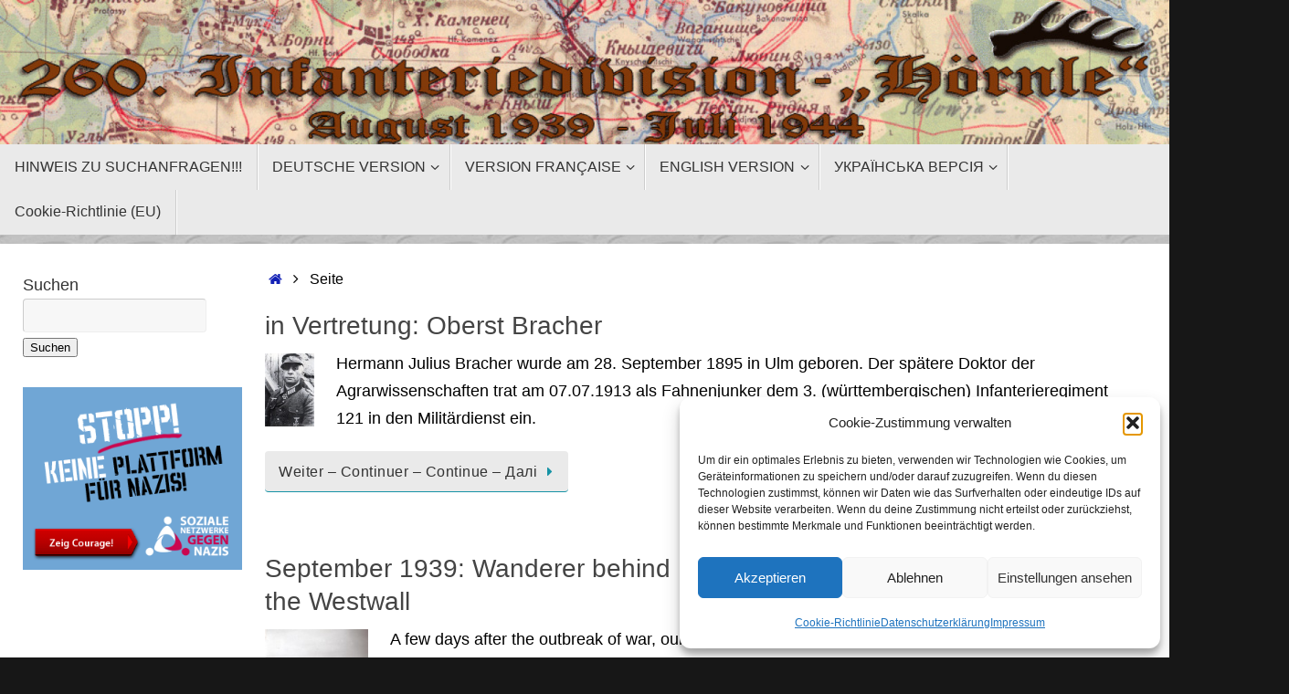

--- FILE ---
content_type: text/html; charset=UTF-8
request_url: https://wordpress.260id.de/tag/infanterieregiment-480/
body_size: 28396
content:
<!DOCTYPE html>
<html lang="de">
<head>
<meta name="viewport" content="width=device-width, user-scalable=yes, initial-scale=1.0, minimum-scale=1.0, maximum-scale=3.0">
<meta http-equiv="Content-Type" content="text/html; charset=UTF-8" />
<link rel="profile" href="https://gmpg.org/xfn/11" />
<link rel="pingback" href="https://wordpress.260id.de/xmlrpc.php" />
<title>Infanterieregiment 480 &#8211; Geschichte der 260. Infanteriedivision</title>
<style>
#wpadminbar #wp-admin-bar-wccp_free_top_button .ab-icon:before {
	content: "\f160";
	color: #02CA02;
	top: 3px;
}
#wpadminbar #wp-admin-bar-wccp_free_top_button .ab-icon {
	transform: rotate(45deg);
}
</style>
<meta name='robots' content='max-image-preview:large, max-snippet:-1, max-video-preview:-1' />
<link rel="canonical" href="https://wordpress.260id.de/tag/infanterieregiment-480/">
<meta property="og:title" content="Infanterieregiment 480 &#8211; Geschichte der 260. Infanteriedivision">
<meta property="og:type" content="website">
<meta property="og:url" content="https://wordpress.260id.de/tag/infanterieregiment-480/">
<meta property="og:locale" content="de_DE">
<meta property="og:site_name" content="Geschichte der 260. Infanteriedivision">
<meta name="twitter:card" content="summary_large_image">
<link rel="alternate" type="application/rss+xml" title="Geschichte der 260. Infanteriedivision &raquo; Feed" href="https://wordpress.260id.de/feed/" />
<link rel="alternate" type="application/rss+xml" title="Geschichte der 260. Infanteriedivision &raquo; Kommentar-Feed" href="https://wordpress.260id.de/comments/feed/" />
<link rel="alternate" type="application/rss+xml" title="Geschichte der 260. Infanteriedivision &raquo; Infanterieregiment 480 Schlagwort-Feed" href="https://wordpress.260id.de/tag/infanterieregiment-480/feed/" />
<style id='wp-img-auto-sizes-contain-inline-css' type='text/css'>
img:is([sizes=auto i],[sizes^="auto," i]){contain-intrinsic-size:3000px 1500px}
/*# sourceURL=wp-img-auto-sizes-contain-inline-css */
</style>
<style id='wp-emoji-styles-inline-css' type='text/css'>

	img.wp-smiley, img.emoji {
		display: inline !important;
		border: none !important;
		box-shadow: none !important;
		height: 1em !important;
		width: 1em !important;
		margin: 0 0.07em !important;
		vertical-align: -0.1em !important;
		background: none !important;
		padding: 0 !important;
	}
/*# sourceURL=wp-emoji-styles-inline-css */
</style>
<style id='classic-theme-styles-inline-css' type='text/css'>
/*! This file is auto-generated */
.wp-block-button__link{color:#fff;background-color:#32373c;border-radius:9999px;box-shadow:none;text-decoration:none;padding:calc(.667em + 2px) calc(1.333em + 2px);font-size:1.125em}.wp-block-file__button{background:#32373c;color:#fff;text-decoration:none}
/*# sourceURL=/wp-includes/css/classic-themes.min.css */
</style>
<style id='pdfemb-pdf-embedder-viewer-style-inline-css' type='text/css'>
.wp-block-pdfemb-pdf-embedder-viewer{max-width:none}

/*# sourceURL=https://wordpress.260id.de/wp-content/plugins/pdf-embedder/block/build/style-index.css */
</style>
<style id='global-styles-inline-css' type='text/css'>
:root{--wp--preset--aspect-ratio--square: 1;--wp--preset--aspect-ratio--4-3: 4/3;--wp--preset--aspect-ratio--3-4: 3/4;--wp--preset--aspect-ratio--3-2: 3/2;--wp--preset--aspect-ratio--2-3: 2/3;--wp--preset--aspect-ratio--16-9: 16/9;--wp--preset--aspect-ratio--9-16: 9/16;--wp--preset--color--black: #000000;--wp--preset--color--cyan-bluish-gray: #abb8c3;--wp--preset--color--white: #ffffff;--wp--preset--color--pale-pink: #f78da7;--wp--preset--color--vivid-red: #cf2e2e;--wp--preset--color--luminous-vivid-orange: #ff6900;--wp--preset--color--luminous-vivid-amber: #fcb900;--wp--preset--color--light-green-cyan: #7bdcb5;--wp--preset--color--vivid-green-cyan: #00d084;--wp--preset--color--pale-cyan-blue: #8ed1fc;--wp--preset--color--vivid-cyan-blue: #0693e3;--wp--preset--color--vivid-purple: #9b51e0;--wp--preset--gradient--vivid-cyan-blue-to-vivid-purple: linear-gradient(135deg,rgb(6,147,227) 0%,rgb(155,81,224) 100%);--wp--preset--gradient--light-green-cyan-to-vivid-green-cyan: linear-gradient(135deg,rgb(122,220,180) 0%,rgb(0,208,130) 100%);--wp--preset--gradient--luminous-vivid-amber-to-luminous-vivid-orange: linear-gradient(135deg,rgb(252,185,0) 0%,rgb(255,105,0) 100%);--wp--preset--gradient--luminous-vivid-orange-to-vivid-red: linear-gradient(135deg,rgb(255,105,0) 0%,rgb(207,46,46) 100%);--wp--preset--gradient--very-light-gray-to-cyan-bluish-gray: linear-gradient(135deg,rgb(238,238,238) 0%,rgb(169,184,195) 100%);--wp--preset--gradient--cool-to-warm-spectrum: linear-gradient(135deg,rgb(74,234,220) 0%,rgb(151,120,209) 20%,rgb(207,42,186) 40%,rgb(238,44,130) 60%,rgb(251,105,98) 80%,rgb(254,248,76) 100%);--wp--preset--gradient--blush-light-purple: linear-gradient(135deg,rgb(255,206,236) 0%,rgb(152,150,240) 100%);--wp--preset--gradient--blush-bordeaux: linear-gradient(135deg,rgb(254,205,165) 0%,rgb(254,45,45) 50%,rgb(107,0,62) 100%);--wp--preset--gradient--luminous-dusk: linear-gradient(135deg,rgb(255,203,112) 0%,rgb(199,81,192) 50%,rgb(65,88,208) 100%);--wp--preset--gradient--pale-ocean: linear-gradient(135deg,rgb(255,245,203) 0%,rgb(182,227,212) 50%,rgb(51,167,181) 100%);--wp--preset--gradient--electric-grass: linear-gradient(135deg,rgb(202,248,128) 0%,rgb(113,206,126) 100%);--wp--preset--gradient--midnight: linear-gradient(135deg,rgb(2,3,129) 0%,rgb(40,116,252) 100%);--wp--preset--font-size--small: 13px;--wp--preset--font-size--medium: 20px;--wp--preset--font-size--large: 36px;--wp--preset--font-size--x-large: 42px;--wp--preset--spacing--20: 0.44rem;--wp--preset--spacing--30: 0.67rem;--wp--preset--spacing--40: 1rem;--wp--preset--spacing--50: 1.5rem;--wp--preset--spacing--60: 2.25rem;--wp--preset--spacing--70: 3.38rem;--wp--preset--spacing--80: 5.06rem;--wp--preset--shadow--natural: 6px 6px 9px rgba(0, 0, 0, 0.2);--wp--preset--shadow--deep: 12px 12px 50px rgba(0, 0, 0, 0.4);--wp--preset--shadow--sharp: 6px 6px 0px rgba(0, 0, 0, 0.2);--wp--preset--shadow--outlined: 6px 6px 0px -3px rgb(255, 255, 255), 6px 6px rgb(0, 0, 0);--wp--preset--shadow--crisp: 6px 6px 0px rgb(0, 0, 0);}:where(.is-layout-flex){gap: 0.5em;}:where(.is-layout-grid){gap: 0.5em;}body .is-layout-flex{display: flex;}.is-layout-flex{flex-wrap: wrap;align-items: center;}.is-layout-flex > :is(*, div){margin: 0;}body .is-layout-grid{display: grid;}.is-layout-grid > :is(*, div){margin: 0;}:where(.wp-block-columns.is-layout-flex){gap: 2em;}:where(.wp-block-columns.is-layout-grid){gap: 2em;}:where(.wp-block-post-template.is-layout-flex){gap: 1.25em;}:where(.wp-block-post-template.is-layout-grid){gap: 1.25em;}.has-black-color{color: var(--wp--preset--color--black) !important;}.has-cyan-bluish-gray-color{color: var(--wp--preset--color--cyan-bluish-gray) !important;}.has-white-color{color: var(--wp--preset--color--white) !important;}.has-pale-pink-color{color: var(--wp--preset--color--pale-pink) !important;}.has-vivid-red-color{color: var(--wp--preset--color--vivid-red) !important;}.has-luminous-vivid-orange-color{color: var(--wp--preset--color--luminous-vivid-orange) !important;}.has-luminous-vivid-amber-color{color: var(--wp--preset--color--luminous-vivid-amber) !important;}.has-light-green-cyan-color{color: var(--wp--preset--color--light-green-cyan) !important;}.has-vivid-green-cyan-color{color: var(--wp--preset--color--vivid-green-cyan) !important;}.has-pale-cyan-blue-color{color: var(--wp--preset--color--pale-cyan-blue) !important;}.has-vivid-cyan-blue-color{color: var(--wp--preset--color--vivid-cyan-blue) !important;}.has-vivid-purple-color{color: var(--wp--preset--color--vivid-purple) !important;}.has-black-background-color{background-color: var(--wp--preset--color--black) !important;}.has-cyan-bluish-gray-background-color{background-color: var(--wp--preset--color--cyan-bluish-gray) !important;}.has-white-background-color{background-color: var(--wp--preset--color--white) !important;}.has-pale-pink-background-color{background-color: var(--wp--preset--color--pale-pink) !important;}.has-vivid-red-background-color{background-color: var(--wp--preset--color--vivid-red) !important;}.has-luminous-vivid-orange-background-color{background-color: var(--wp--preset--color--luminous-vivid-orange) !important;}.has-luminous-vivid-amber-background-color{background-color: var(--wp--preset--color--luminous-vivid-amber) !important;}.has-light-green-cyan-background-color{background-color: var(--wp--preset--color--light-green-cyan) !important;}.has-vivid-green-cyan-background-color{background-color: var(--wp--preset--color--vivid-green-cyan) !important;}.has-pale-cyan-blue-background-color{background-color: var(--wp--preset--color--pale-cyan-blue) !important;}.has-vivid-cyan-blue-background-color{background-color: var(--wp--preset--color--vivid-cyan-blue) !important;}.has-vivid-purple-background-color{background-color: var(--wp--preset--color--vivid-purple) !important;}.has-black-border-color{border-color: var(--wp--preset--color--black) !important;}.has-cyan-bluish-gray-border-color{border-color: var(--wp--preset--color--cyan-bluish-gray) !important;}.has-white-border-color{border-color: var(--wp--preset--color--white) !important;}.has-pale-pink-border-color{border-color: var(--wp--preset--color--pale-pink) !important;}.has-vivid-red-border-color{border-color: var(--wp--preset--color--vivid-red) !important;}.has-luminous-vivid-orange-border-color{border-color: var(--wp--preset--color--luminous-vivid-orange) !important;}.has-luminous-vivid-amber-border-color{border-color: var(--wp--preset--color--luminous-vivid-amber) !important;}.has-light-green-cyan-border-color{border-color: var(--wp--preset--color--light-green-cyan) !important;}.has-vivid-green-cyan-border-color{border-color: var(--wp--preset--color--vivid-green-cyan) !important;}.has-pale-cyan-blue-border-color{border-color: var(--wp--preset--color--pale-cyan-blue) !important;}.has-vivid-cyan-blue-border-color{border-color: var(--wp--preset--color--vivid-cyan-blue) !important;}.has-vivid-purple-border-color{border-color: var(--wp--preset--color--vivid-purple) !important;}.has-vivid-cyan-blue-to-vivid-purple-gradient-background{background: var(--wp--preset--gradient--vivid-cyan-blue-to-vivid-purple) !important;}.has-light-green-cyan-to-vivid-green-cyan-gradient-background{background: var(--wp--preset--gradient--light-green-cyan-to-vivid-green-cyan) !important;}.has-luminous-vivid-amber-to-luminous-vivid-orange-gradient-background{background: var(--wp--preset--gradient--luminous-vivid-amber-to-luminous-vivid-orange) !important;}.has-luminous-vivid-orange-to-vivid-red-gradient-background{background: var(--wp--preset--gradient--luminous-vivid-orange-to-vivid-red) !important;}.has-very-light-gray-to-cyan-bluish-gray-gradient-background{background: var(--wp--preset--gradient--very-light-gray-to-cyan-bluish-gray) !important;}.has-cool-to-warm-spectrum-gradient-background{background: var(--wp--preset--gradient--cool-to-warm-spectrum) !important;}.has-blush-light-purple-gradient-background{background: var(--wp--preset--gradient--blush-light-purple) !important;}.has-blush-bordeaux-gradient-background{background: var(--wp--preset--gradient--blush-bordeaux) !important;}.has-luminous-dusk-gradient-background{background: var(--wp--preset--gradient--luminous-dusk) !important;}.has-pale-ocean-gradient-background{background: var(--wp--preset--gradient--pale-ocean) !important;}.has-electric-grass-gradient-background{background: var(--wp--preset--gradient--electric-grass) !important;}.has-midnight-gradient-background{background: var(--wp--preset--gradient--midnight) !important;}.has-small-font-size{font-size: var(--wp--preset--font-size--small) !important;}.has-medium-font-size{font-size: var(--wp--preset--font-size--medium) !important;}.has-large-font-size{font-size: var(--wp--preset--font-size--large) !important;}.has-x-large-font-size{font-size: var(--wp--preset--font-size--x-large) !important;}
:where(.wp-block-post-template.is-layout-flex){gap: 1.25em;}:where(.wp-block-post-template.is-layout-grid){gap: 1.25em;}
:where(.wp-block-term-template.is-layout-flex){gap: 1.25em;}:where(.wp-block-term-template.is-layout-grid){gap: 1.25em;}
:where(.wp-block-columns.is-layout-flex){gap: 2em;}:where(.wp-block-columns.is-layout-grid){gap: 2em;}
:root :where(.wp-block-pullquote){font-size: 1.5em;line-height: 1.6;}
/*# sourceURL=global-styles-inline-css */
</style>
<link rel='stylesheet' id='wpdm-fonticon-css' href='https://wordpress.260id.de/wp-content/plugins/download-manager/assets/wpdm-iconfont/css/wpdm-icons.css?ver=71dd0dcc63948ad123a0ee6be5c50a04' type='text/css' media='all' />
<link rel='stylesheet' id='wpdm-front-css' href='https://wordpress.260id.de/wp-content/plugins/download-manager/assets/css/front.min.css?ver=71dd0dcc63948ad123a0ee6be5c50a04' type='text/css' media='all' />
<link rel='stylesheet' id='bwg_fonts-css' href='https://wordpress.260id.de/wp-content/plugins/photo-gallery/css/bwg-fonts/fonts.css?ver=0.0.1' type='text/css' media='all' />
<link rel='stylesheet' id='sumoselect-css' href='https://wordpress.260id.de/wp-content/plugins/photo-gallery/css/sumoselect.min.css?ver=3.4.6' type='text/css' media='all' />
<link rel='stylesheet' id='mCustomScrollbar-css' href='https://wordpress.260id.de/wp-content/plugins/photo-gallery/css/jquery.mCustomScrollbar.min.css?ver=3.1.5' type='text/css' media='all' />
<link rel='stylesheet' id='bwg_frontend-css' href='https://wordpress.260id.de/wp-content/plugins/photo-gallery/css/styles.min.css?ver=1.8.35' type='text/css' media='all' />
<link rel='stylesheet' id='smartarget_corner_ribbon-css' href='https://wordpress.260id.de/wp-content/plugins/smartarget-corner-ribbon/public/css/smartarget-corner-ribbon-public.css?ver=1.2' type='text/css' media='all' />
<link rel='stylesheet' id='ppress-frontend-css' href='https://wordpress.260id.de/wp-content/plugins/wp-user-avatar/assets/css/frontend.min.css?ver=4.16.8' type='text/css' media='all' />
<link rel='stylesheet' id='ppress-flatpickr-css' href='https://wordpress.260id.de/wp-content/plugins/wp-user-avatar/assets/flatpickr/flatpickr.min.css?ver=4.16.8' type='text/css' media='all' />
<link rel='stylesheet' id='ppress-select2-css' href='https://wordpress.260id.de/wp-content/plugins/wp-user-avatar/assets/select2/select2.min.css?ver=71dd0dcc63948ad123a0ee6be5c50a04' type='text/css' media='all' />
<link rel='stylesheet' id='cmplz-general-css' href='https://wordpress.260id.de/wp-content/plugins/complianz-gdpr/assets/css/cookieblocker.min.css?ver=1764897914' type='text/css' media='all' />
<link rel='stylesheet' id='tempera-fonts-css' href='https://wordpress.260id.de/wp-content/themes/tempera/fonts/fontfaces.css?ver=1.8.3' type='text/css' media='all' />
<link rel='stylesheet' id='tempera-style-css' href='https://wordpress.260id.de/wp-content/themes/tempera/style.css?ver=1.8.3' type='text/css' media='all' />
<style id='tempera-style-inline-css' type='text/css'>
#header, #main, #topbar-inner { max-width: 1600px; } #container.one-column { } #container.two-columns-right #secondary { width:250px; float:right; } #container.two-columns-right #content { width:calc(100% - 270px); float:left; } #container.two-columns-left #primary { width:250px; float:left; } #container.two-columns-left #content { width:calc(100% - 270px); float:right; } #container.three-columns-right .sidey { width:125px; float:left; } #container.three-columns-right #primary { margin-left:10px; margin-right:10px; } #container.three-columns-right #content { width: calc(100% - 270px); float:left;} #container.three-columns-left .sidey { width:125px; float:left; } #container.three-columns-left #secondary {margin-left:10px; margin-right:10px; } #container.three-columns-left #content { width: calc(100% - 270px); float:right; } #container.three-columns-sided .sidey { width:125px; float:left; } #container.three-columns-sided #secondary { float:right; } #container.three-columns-sided #content { width: calc(100% - 290px); float:right; margin: 0 145px 0 -1600px; } body { font-family: Arial, Helvetica, sans-serif; } #content h1.entry-title a, #content h2.entry-title a, #content h1.entry-title , #content h2.entry-title { font-family: Arial, Helvetica, sans-serif; } .widget-title, .widget-title a { font-family: Arial, Helvetica, sans-serif; } .entry-content h1, .entry-content h2, .entry-content h3, .entry-content h4, .entry-content h5, .entry-content h6, #comments #reply-title, .nivo-caption h2, #front-text1 h2, #front-text2 h2, .column-header-image, .column-header-noimage { font-family: Arial, Helvetica, sans-serif; } #site-title span a { font-family: Arial, Helvetica, sans-serif; } #access ul li a, #access ul li a span { font-family: Arial, Helvetica, sans-serif; } body { color: #000000; background-color: #171717 } a { color: #1321b6; } a:hover,.entry-meta span a:hover, .comments-link a:hover { color: #D6341D; } #header { ; } #site-title span a { color:#1693A5; } #site-description { color:#999999; } .socials a { background-color: #1693A5; } .socials .socials-hover { background-color: #D6341D; } /* Main menu top level */ #access a, #nav-toggle span, li.menu-main-search .searchform input[type="search"] { color: #333333; } li.menu-main-search .searchform input[type="search"] { background-color: #ffffff; border-left-color: #cccccc; } #access, #nav-toggle {background-color: #EAEAEA; } #access > .menu > ul > li > a > span { border-color: #cccccc; -webkit-box-shadow: 1px 0 0 #ffffff; box-shadow: 1px 0 0 #ffffff; } /*.rtl #access > .menu > ul > li > a > span { -webkit-box-shadow: -1px 0 0 #ffffff; box-shadow: -1px 0 0 #ffffff; } */ #access a:hover {background-color: #f7f7f7; } #access ul li.current_page_item > a, #access ul li.current-menu-item > a, #access ul li.current_page_ancestor > a, #access ul li.current-menu-ancestor > a { background-color: #f7f7f7; } /* Main menu Submenus */ #access > .menu > ul > li > ul:before {border-bottom-color:#2D2D2D;} #access ul ul ul li:first-child:before { border-right-color:#2D2D2D;} #access ul ul li { background-color:#2D2D2D; border-top-color:#3b3b3b; border-bottom-color:#222222} #access ul ul li a{color:#BBBBBB} #access ul ul li a:hover{background:#3b3b3b} #access ul ul li.current_page_item > a, #access ul ul li.current-menu-item > a, #access ul ul li.current_page_ancestor > a, #access ul ul li.current-menu-ancestor > a { background-color:#3b3b3b; } #topbar { background-color: #000000;border-bottom-color:#282828; box-shadow:3px 0 3px #000000; } .topmenu ul li a, .topmenu .searchsubmit { color: #CCCCCC; } .topmenu ul li a:hover, .topmenu .searchform input[type="search"] { color: #EEEEEE; border-bottom-color: rgba( 22,147,165, 0.5); } #main { background-color: #FFFFFF; } #author-info, #entry-author-info, #content .page-title { border-color: #1693A5; background: #F7F7F7; } #entry-author-info #author-avatar, #author-info #author-avatar { border-color: #EEEEEE; } .sidey .widget-container { color: #333333; ; } .sidey .widget-title { color: #666666; background-color: #F7F7F7;border-color:#cfcfcf;} .sidey .widget-container a {} .sidey .widget-container a:hover {} .entry-content h1, .entry-content h2, .entry-content h3, .entry-content h4, .entry-content h5, .entry-content h6 { color: #444444; } .sticky .entry-header {border-color:#1693A5 } .entry-title, .entry-title a { color: #444444; } .entry-title a:hover { color: #000000; } #content span.entry-format { color: #333333; background-color: #EAEAEA; } #footer { color: #AAAAAA; ; } #footer2 { color: #AAAAAA; background-color: #F7F7F7; } #footer a { ; } #footer a:hover { ; } #footer2 a, .footermenu ul li:after { ; } #footer2 a:hover { ; } #footer .widget-container { color: #333333; ; } #footer .widget-title { color: #666666; background-color: #F7F7F7;border-color:#cfcfcf } a.continue-reading-link, #cryout_ajax_more_trigger { color:#333333; background:#EAEAEA; border-bottom-color:#1693A5; } a.continue-reading-link:hover { border-bottom-color:#D6341D; } a.continue-reading-link i.crycon-right-dir {color:#1693A5} a.continue-reading-link:hover i.crycon-right-dir {color:#D6341D} .page-link a, .page-link > span > em {border-color:#CCCCCC} .columnmore a {background:#1693A5;color:#F7F7F7} .columnmore a:hover {background:#D6341D;} .button, #respond .form-submit input#submit, input[type="submit"], input[type="reset"] { background-color: #1693A5; } .button:hover, #respond .form-submit input#submit:hover { background-color: #D6341D; } .entry-content tr th, .entry-content thead th { color: #444444; } .entry-content table, .entry-content fieldset, .entry-content tr td, .entry-content tr th, .entry-content thead th { border-color: #CCCCCC; } .entry-content tr.even td { background-color: #F7F7F7 !important; } hr { border-color: #CCCCCC; } input[type="text"], input[type="password"], input[type="email"], textarea, select, input[type="color"],input[type="date"],input[type="datetime"],input[type="datetime-local"],input[type="month"],input[type="number"],input[type="range"], input[type="search"],input[type="tel"],input[type="time"],input[type="url"],input[type="week"] { background-color: #F7F7F7; border-color: #CCCCCC #EEEEEE #EEEEEE #CCCCCC; color: #000000; } input[type="submit"], input[type="reset"] { color: #FFFFFF; background-color: #1693A5; } input[type="text"]:hover, input[type="password"]:hover, input[type="email"]:hover, textarea:hover, input[type="color"]:hover, input[type="date"]:hover, input[type="datetime"]:hover, input[type="datetime-local"]:hover, input[type="month"]:hover, input[type="number"]:hover, input[type="range"]:hover, input[type="search"]:hover, input[type="tel"]:hover, input[type="time"]:hover, input[type="url"]:hover, input[type="week"]:hover { background-color: rgba(247,247,247,0.4); } .entry-content pre { border-color: #CCCCCC; border-bottom-color:#1693A5;} .entry-content code { background-color:#F7F7F7;} .entry-content blockquote { border-color: #EEEEEE; } abbr, acronym { border-color: #000000; } .comment-meta a { color: #000000; } #respond .form-allowed-tags { color: #999999; } .entry-meta .crycon-metas:before {color:#CCCCCC;} .entry-meta span a, .comments-link a, .entry-meta {color:#666666;} .entry-meta span a:hover, .comments-link a:hover {} .nav-next a:hover {} .nav-previous a:hover { } .pagination { border-color:#ededed;} .pagination span, .pagination a { background:#F7F7F7; border-left-color:#dddddd; border-right-color:#ffffff; } .pagination a:hover { background: #ffffff; } #searchform input[type="text"] {color:#999999;} .caption-accented .wp-caption { background-color:rgba(22,147,165,0.8); color:#FFFFFF} .tempera-image-one .entry-content img[class*='align'], .tempera-image-one .entry-summary img[class*='align'], .tempera-image-two .entry-content img[class*='align'], .tempera-image-two .entry-summary img[class*='align'], .tempera-image-one .entry-content [class*='wp-block'][class*='align'] img, .tempera-image-one .entry-summary [class*='wp-block'][class*='align'] img, .tempera-image-two .entry-content [class*='wp-block'][class*='align'] img, .tempera-image-two .entry-summary [class*='wp-block'][class*='align'] img { border-color:#1693A5;} html { font-size:18px; line-height:1.7; } .entry-content, .entry-summary, #frontpage blockquote { text-align:inherit; } .entry-content, .entry-summary, .widget-area { ; } #bg_image {display:block;margin:0 auto;} #content h1.entry-title, #content h2.entry-title { font-size:28px ;} .widget-title, .widget-title a { font-size:18px ;} h1 { font-size: 2.526em; } h2 { font-size: 2.202em; } h3 { font-size: 1.878em; } h4 { font-size: 1.554em; } h5 { font-size: 1.23em; } h6 { font-size: 0.906em; } #site-title { font-size:38px ;} #access ul li a, li.menu-main-search .searchform input[type="search"] { font-size:16px ;} #respond .form-allowed-tags { display:none;} .nocomments, .nocomments2 {display:none;} .comments-link span { display:none;} .entry-content table, .entry-content tr th, .entry-content tr td { border: none; } .entry-content tr, .entry-content tr th, .entry-content thead th { background: none; } #header-container > div { margin:40px 0 0 0px;} .page h1.entry-title, .home .page h2.entry-title { display:none; } header.page-header, .archive h1.page-title { display:none; } .entry-content p, .entry-content ul, .entry-content ol, .entry-content dd, .entry-content pre, .entry-content hr, .entry-summary p, .commentlist p { margin-bottom: 1.0em; } footer.entry-meta { display: none; } header.entry-header > .entry-meta { display: none; } #toTop {background:#FFFFFF;margin-left:1750px;} #toTop:hover .crycon-back2top:before {color:#D6341D;} @media (max-width: 1645px) { #footer2 #toTop { position: relative; margin-left: auto !important; margin-right: auto !important; bottom: 0; display: block; width: 45px; border-radius: 4px 4px 0 0; opacity: 1; } } #main {margin-top:10px; } #forbottom {margin-left: 20px; margin-right: 20px;} #header-widget-area { width: 33%; } #branding { height:200px; } @media (max-width: 1920px) {#branding, #bg_image { display: block; height:auto; max-width:100%; min-height:inherit !important; display: block; } } 
/* Tempera Custom CSS */
/*# sourceURL=tempera-style-inline-css */
</style>
<link rel='stylesheet' id='tempera-mobile-css' href='https://wordpress.260id.de/wp-content/themes/tempera/styles/style-mobile.css?ver=1.8.3' type='text/css' media='all' />
<link rel='stylesheet' id='tablepress-default-css' href='https://wordpress.260id.de/wp-content/plugins/tablepress/css/build/default.css?ver=3.2.5' type='text/css' media='all' />
<script type="text/javascript" async src="https://wordpress.260id.de/wp-content/plugins/burst-statistics/assets/js/timeme/timeme.min.js?ver=1764811308" id="burst-timeme-js"></script>
<script type="text/javascript" src="https://wordpress.260id.de/wp-includes/js/jquery/jquery.min.js?ver=3.7.1" id="jquery-core-js"></script>
<script type="text/javascript" src="https://wordpress.260id.de/wp-includes/js/jquery/jquery-migrate.min.js?ver=3.4.1" id="jquery-migrate-js"></script>
<script type="text/javascript" src="https://wordpress.260id.de/wp-content/plugins/download-manager/assets/js/wpdm.min.js?ver=71dd0dcc63948ad123a0ee6be5c50a04" id="wpdm-frontend-js-js"></script>
<script type="text/javascript" id="wpdm-frontjs-js-extra">
/* <![CDATA[ */
var wpdm_url = {"home":"https://wordpress.260id.de/","site":"https://wordpress.260id.de/","ajax":"https://wordpress.260id.de/wp-admin/admin-ajax.php"};
var wpdm_js = {"spinner":"\u003Ci class=\"wpdm-icon wpdm-sun wpdm-spin\"\u003E\u003C/i\u003E","client_id":"2eb91682e201deb0abae478063c18bbc"};
var wpdm_strings = {"pass_var":"Password Verified!","pass_var_q":"Bitte klicke auf den folgenden Button, um den Download zu starten.","start_dl":"Download starten"};
//# sourceURL=wpdm-frontjs-js-extra
/* ]]> */
</script>
<script type="text/javascript" src="https://wordpress.260id.de/wp-content/plugins/download-manager/assets/js/front.min.js?ver=3.3.36" id="wpdm-frontjs-js"></script>
<script type="text/javascript" src="https://wordpress.260id.de/wp-content/plugins/photo-gallery/js/jquery.sumoselect.min.js?ver=3.4.6" id="sumoselect-js"></script>
<script type="text/javascript" src="https://wordpress.260id.de/wp-content/plugins/photo-gallery/js/tocca.min.js?ver=2.0.9" id="bwg_mobile-js"></script>
<script type="text/javascript" src="https://wordpress.260id.de/wp-content/plugins/photo-gallery/js/jquery.mCustomScrollbar.concat.min.js?ver=3.1.5" id="mCustomScrollbar-js"></script>
<script type="text/javascript" src="https://wordpress.260id.de/wp-content/plugins/photo-gallery/js/jquery.fullscreen.min.js?ver=0.6.0" id="jquery-fullscreen-js"></script>
<script type="text/javascript" id="bwg_frontend-js-extra">
/* <![CDATA[ */
var bwg_objectsL10n = {"bwg_field_required":"Feld ist erforderlich.","bwg_mail_validation":"Dies ist keine g\u00fcltige E-Mail-Adresse.","bwg_search_result":"Es gibt keine Bilder, die deiner Suche entsprechen.","bwg_select_tag":"Select Tag","bwg_order_by":"Order By","bwg_search":"Suchen","bwg_show_ecommerce":"Show Ecommerce","bwg_hide_ecommerce":"Hide Ecommerce","bwg_show_comments":"Kommentare anzeigen","bwg_hide_comments":"Kommentare ausblenden","bwg_restore":"Wiederherstellen","bwg_maximize":"Maximieren","bwg_fullscreen":"Vollbild","bwg_exit_fullscreen":"Vollbild verlassen","bwg_search_tag":"SEARCH...","bwg_tag_no_match":"No tags found","bwg_all_tags_selected":"All tags selected","bwg_tags_selected":"tags selected","play":"Wiedergeben","pause":"Pause","is_pro":"","bwg_play":"Wiedergeben","bwg_pause":"Pause","bwg_hide_info":"Info ausblenden","bwg_show_info":"Info anzeigen","bwg_hide_rating":"Hide rating","bwg_show_rating":"Show rating","ok":"Ok","cancel":"Cancel","select_all":"Select all","lazy_load":"0","lazy_loader":"https://wordpress.260id.de/wp-content/plugins/photo-gallery/images/ajax_loader.png","front_ajax":"0","bwg_tag_see_all":"see all tags","bwg_tag_see_less":"see less tags"};
//# sourceURL=bwg_frontend-js-extra
/* ]]> */
</script>
<script type="text/javascript" src="https://wordpress.260id.de/wp-content/plugins/photo-gallery/js/scripts.min.js?ver=1.8.35" id="bwg_frontend-js"></script>
<script type="text/javascript" id="smartarget_corner_ribbon-js-extra">
/* <![CDATA[ */
var smartarget_corner_ribbon_params = {"hash":"261963d65a93c00a52b7ff24efc3c038405cc423"};
//# sourceURL=smartarget_corner_ribbon-js-extra
/* ]]> */
</script>
<script type="text/javascript" src="https://wordpress.260id.de/wp-content/plugins/smartarget-corner-ribbon/public/js/smartarget-corner-ribbon-public.js?ver=1.2" id="smartarget_corner_ribbon-js"></script>
<script type="text/javascript" src="https://wordpress.260id.de/wp-content/plugins/wp-user-avatar/assets/flatpickr/flatpickr.min.js?ver=4.16.8" id="ppress-flatpickr-js"></script>
<script type="text/javascript" src="https://wordpress.260id.de/wp-content/plugins/wp-user-avatar/assets/select2/select2.min.js?ver=4.16.8" id="ppress-select2-js"></script>
<link rel="https://api.w.org/" href="https://wordpress.260id.de/wp-json/" /><link rel="alternate" title="JSON" type="application/json" href="https://wordpress.260id.de/wp-json/wp/v2/tags/174" /><link rel="EditURI" type="application/rsd+xml" title="RSD" href="https://wordpress.260id.de/xmlrpc.php?rsd" />
<script id="wpcp_disable_selection" type="text/javascript">
var image_save_msg='You are not allowed to save images!';
	var no_menu_msg='Context Menu disabled!';
	var smessage = "Der Inhalt dieser Seiten ist vor Missbrauch geschützt!";

function disableEnterKey(e)
{
	var elemtype = e.target.tagName;
	
	elemtype = elemtype.toUpperCase();
	
	if (elemtype == "TEXT" || elemtype == "TEXTAREA" || elemtype == "INPUT" || elemtype == "PASSWORD" || elemtype == "SELECT" || elemtype == "OPTION" || elemtype == "EMBED")
	{
		elemtype = 'TEXT';
	}
	
	if (e.ctrlKey){
     var key;
     if(window.event)
          key = window.event.keyCode;     //IE
     else
          key = e.which;     //firefox (97)
    //if (key != 17) alert(key);
     if (elemtype!= 'TEXT' && (key == 97 || key == 65 || key == 67 || key == 99 || key == 88 || key == 120 || key == 26 || key == 85  || key == 86 || key == 83 || key == 43 || key == 73))
     {
		if(wccp_free_iscontenteditable(e)) return true;
		show_wpcp_message('You are not allowed to copy content or view source');
		return false;
     }else
     	return true;
     }
}


/*For contenteditable tags*/
function wccp_free_iscontenteditable(e)
{
	var e = e || window.event; // also there is no e.target property in IE. instead IE uses window.event.srcElement
  	
	var target = e.target || e.srcElement;

	var elemtype = e.target.nodeName;
	
	elemtype = elemtype.toUpperCase();
	
	var iscontenteditable = "false";
		
	if(typeof target.getAttribute!="undefined" ) iscontenteditable = target.getAttribute("contenteditable"); // Return true or false as string
	
	var iscontenteditable2 = false;
	
	if(typeof target.isContentEditable!="undefined" ) iscontenteditable2 = target.isContentEditable; // Return true or false as boolean

	if(target.parentElement.isContentEditable) iscontenteditable2 = true;
	
	if (iscontenteditable == "true" || iscontenteditable2 == true)
	{
		if(typeof target.style!="undefined" ) target.style.cursor = "text";
		
		return true;
	}
}

////////////////////////////////////
function disable_copy(e)
{	
	var e = e || window.event; // also there is no e.target property in IE. instead IE uses window.event.srcElement
	
	var elemtype = e.target.tagName;
	
	elemtype = elemtype.toUpperCase();
	
	if (elemtype == "TEXT" || elemtype == "TEXTAREA" || elemtype == "INPUT" || elemtype == "PASSWORD" || elemtype == "SELECT" || elemtype == "OPTION" || elemtype == "EMBED")
	{
		elemtype = 'TEXT';
	}
	
	if(wccp_free_iscontenteditable(e)) return true;
	
	var isSafari = /Safari/.test(navigator.userAgent) && /Apple Computer/.test(navigator.vendor);
	
	var checker_IMG = '';
	if (elemtype == "IMG" && checker_IMG == 'checked' && e.detail >= 2) {show_wpcp_message(alertMsg_IMG);return false;}
	if (elemtype != "TEXT")
	{
		if (smessage !== "" && e.detail == 2)
			show_wpcp_message(smessage);
		
		if (isSafari)
			return true;
		else
			return false;
	}	
}

//////////////////////////////////////////
function disable_copy_ie()
{
	var e = e || window.event;
	var elemtype = window.event.srcElement.nodeName;
	elemtype = elemtype.toUpperCase();
	if(wccp_free_iscontenteditable(e)) return true;
	if (elemtype == "IMG") {show_wpcp_message(alertMsg_IMG);return false;}
	if (elemtype != "TEXT" && elemtype != "TEXTAREA" && elemtype != "INPUT" && elemtype != "PASSWORD" && elemtype != "SELECT" && elemtype != "OPTION" && elemtype != "EMBED")
	{
		return false;
	}
}	
function reEnable()
{
	return true;
}
document.onkeydown = disableEnterKey;
document.onselectstart = disable_copy_ie;
if(navigator.userAgent.indexOf('MSIE')==-1)
{
	document.onmousedown = disable_copy;
	document.onclick = reEnable;
}
function disableSelection(target)
{
    //For IE This code will work
    if (typeof target.onselectstart!="undefined")
    target.onselectstart = disable_copy_ie;
    
    //For Firefox This code will work
    else if (typeof target.style.MozUserSelect!="undefined")
    {target.style.MozUserSelect="none";}
    
    //All other  (ie: Opera) This code will work
    else
    target.onmousedown=function(){return false}
    target.style.cursor = "default";
}
//Calling the JS function directly just after body load
window.onload = function(){disableSelection(document.body);};

//////////////////special for safari Start////////////////
var onlongtouch;
var timer;
var touchduration = 1000; //length of time we want the user to touch before we do something

var elemtype = "";
function touchstart(e) {
	var e = e || window.event;
  // also there is no e.target property in IE.
  // instead IE uses window.event.srcElement
  	var target = e.target || e.srcElement;
	
	elemtype = window.event.srcElement.nodeName;
	
	elemtype = elemtype.toUpperCase();
	
	if(!wccp_pro_is_passive()) e.preventDefault();
	if (!timer) {
		timer = setTimeout(onlongtouch, touchduration);
	}
}

function touchend() {
    //stops short touches from firing the event
    if (timer) {
        clearTimeout(timer);
        timer = null;
    }
	onlongtouch();
}

onlongtouch = function(e) { //this will clear the current selection if anything selected
	
	if (elemtype != "TEXT" && elemtype != "TEXTAREA" && elemtype != "INPUT" && elemtype != "PASSWORD" && elemtype != "SELECT" && elemtype != "EMBED" && elemtype != "OPTION")	
	{
		if (window.getSelection) {
			if (window.getSelection().empty) {  // Chrome
			window.getSelection().empty();
			} else if (window.getSelection().removeAllRanges) {  // Firefox
			window.getSelection().removeAllRanges();
			}
		} else if (document.selection) {  // IE?
			document.selection.empty();
		}
		return false;
	}
};

document.addEventListener("DOMContentLoaded", function(event) { 
    window.addEventListener("touchstart", touchstart, false);
    window.addEventListener("touchend", touchend, false);
});

function wccp_pro_is_passive() {

  var cold = false,
  hike = function() {};

  try {
	  const object1 = {};
  var aid = Object.defineProperty(object1, 'passive', {
  get() {cold = true}
  });
  window.addEventListener('test', hike, aid);
  window.removeEventListener('test', hike, aid);
  } catch (e) {}

  return cold;
}
/*special for safari End*/
</script>
<script id="wpcp_disable_Right_Click" type="text/javascript">
document.ondragstart = function() { return false;}
	function nocontext(e) {
	   return false;
	}
	document.oncontextmenu = nocontext;
</script>
<style>
.unselectable
{
-moz-user-select:none;
-webkit-user-select:none;
cursor: default;
}
html
{
-webkit-touch-callout: none;
-webkit-user-select: none;
-khtml-user-select: none;
-moz-user-select: none;
-ms-user-select: none;
user-select: none;
-webkit-tap-highlight-color: rgba(0,0,0,0);
}
</style>
<script id="wpcp_css_disable_selection" type="text/javascript">
var e = document.getElementsByTagName('body')[0];
if(e)
{
	e.setAttribute('unselectable',"on");
}
</script>
			<style>.cmplz-hidden {
					display: none !important;
				}</style><meta name="generator" content="Elementor 3.33.4; features: additional_custom_breakpoints; settings: css_print_method-external, google_font-enabled, font_display-auto">
			<style>
				.e-con.e-parent:nth-of-type(n+4):not(.e-lazyloaded):not(.e-no-lazyload),
				.e-con.e-parent:nth-of-type(n+4):not(.e-lazyloaded):not(.e-no-lazyload) * {
					background-image: none !important;
				}
				@media screen and (max-height: 1024px) {
					.e-con.e-parent:nth-of-type(n+3):not(.e-lazyloaded):not(.e-no-lazyload),
					.e-con.e-parent:nth-of-type(n+3):not(.e-lazyloaded):not(.e-no-lazyload) * {
						background-image: none !important;
					}
				}
				@media screen and (max-height: 640px) {
					.e-con.e-parent:nth-of-type(n+2):not(.e-lazyloaded):not(.e-no-lazyload),
					.e-con.e-parent:nth-of-type(n+2):not(.e-lazyloaded):not(.e-no-lazyload) * {
						background-image: none !important;
					}
				}
			</style>
			<style type="text/css" id="custom-background-css">
body.custom-background { background-image: url("https://wordpress.260id.de/wp-content/uploads/2015/12/background.jpg"); background-position: center top; background-size: auto; background-repeat: repeat; background-attachment: fixed; }
</style>
	<link rel="icon" href="https://wordpress.260id.de/wp-content/uploads/2010/01/hoernle-150x112.jpg" sizes="32x32" />
<link rel="icon" href="https://wordpress.260id.de/wp-content/uploads/2010/01/hoernle.jpg" sizes="192x192" />
<link rel="apple-touch-icon" href="https://wordpress.260id.de/wp-content/uploads/2010/01/hoernle.jpg" />
<meta name="msapplication-TileImage" content="https://wordpress.260id.de/wp-content/uploads/2010/01/hoernle.jpg" />
	<!--[if lt IE 9]>
	<script>
	document.createElement('header');
	document.createElement('nav');
	document.createElement('section');
	document.createElement('article');
	document.createElement('aside');
	document.createElement('footer');
	</script>
	<![endif]-->
	<meta name="generator" content="WordPress Download Manager 3.3.36" />
                <style>
        /* WPDM Link Template Styles */        </style>
                <style>

            :root {
                --color-primary: #4a8eff;
                --color-primary-rgb: 74, 142, 255;
                --color-primary-hover: #5998ff;
                --color-primary-active: #3281ff;
                --clr-sec: #6c757d;
                --clr-sec-rgb: 108, 117, 125;
                --clr-sec-hover: #6c757d;
                --clr-sec-active: #6c757d;
                --color-secondary: #6c757d;
                --color-secondary-rgb: 108, 117, 125;
                --color-secondary-hover: #6c757d;
                --color-secondary-active: #6c757d;
                --color-success: #018e11;
                --color-success-rgb: 1, 142, 17;
                --color-success-hover: #0aad01;
                --color-success-active: #0c8c01;
                --color-info: #2CA8FF;
                --color-info-rgb: 44, 168, 255;
                --color-info-hover: #2CA8FF;
                --color-info-active: #2CA8FF;
                --color-warning: #FFB236;
                --color-warning-rgb: 255, 178, 54;
                --color-warning-hover: #FFB236;
                --color-warning-active: #FFB236;
                --color-danger: #ff5062;
                --color-danger-rgb: 255, 80, 98;
                --color-danger-hover: #ff5062;
                --color-danger-active: #ff5062;
                --color-green: #30b570;
                --color-blue: #0073ff;
                --color-purple: #8557D3;
                --color-red: #ff5062;
                --color-muted: rgba(69, 89, 122, 0.6);
                --wpdm-font: "Sen", -apple-system, BlinkMacSystemFont, "Segoe UI", Roboto, Helvetica, Arial, sans-serif, "Apple Color Emoji", "Segoe UI Emoji", "Segoe UI Symbol";
            }

            .wpdm-download-link.btn.btn-primary {
                border-radius: 4px;
            }


        </style>
        </head>
<body data-rsssl=1 data-cmplz=1 class="archive tag tag-infanterieregiment-480 tag-174 custom-background wp-theme-tempera unselectable metaslider-plugin tempera-image-none caption-simple magazine-layout tempera-comment-placeholders tempera-menu-left tempera-topbarhide elementor-default elementor-kit-5733" data-burst_id="174" data-burst_type="tag">

	<a class="skip-link screen-reader-text" href="#main" title="Zum Inhalt springen"> Zum Inhalt springen </a>
	
<div id="wrapper" class="hfeed">
<div id="topbar" ><div id="topbar-inner"> <div class="socials" id="sheader"></div> </div></div>

<div id="header-full">
	<header id="header">
		<div id="masthead">
			<div id="branding" role="banner" >
				<img id="bg_image" alt="Geschichte der 260. Infanteriedivision" title="Geschichte der 260. Infanteriedivision" src="https://wordpress.260id.de/wp-content/uploads/2015/01/cropped-header1.jpg"  />	<div id="header-container">
	<a href="https://wordpress.260id.de/" id="linky"></a></div>								<div style="clear:both;"></div>
			</div><!-- #branding -->
			<button id="nav-toggle"><span>&nbsp;</span></button>
			<nav id="access" class="jssafe" role="navigation">
					<div class="skip-link screen-reader-text"><a href="#content" title="Zum Inhalt springen">
		Zum Inhalt springen	</a></div>
	<div class="menu"><ul id="prime_nav" class="menu"><li id="menu-item-1827" class="menu-item menu-item-type-post_type menu-item-object-page menu-item-1827"><a href="https://wordpress.260id.de/wichtiger-hinweis-zu-suchanfragen/"><span>HINWEIS ZU SUCHANFRAGEN!!!</span></a></li>
<li id="menu-item-419" class="menu-item menu-item-type-custom menu-item-object-custom menu-item-has-children menu-item-419"><a href="https://wordpress.260id.de/?page_id=225"><span>DEUTSCHE VERSION</span></a>
<ul class="sub-menu">
	<li id="menu-item-324" class="menu-item menu-item-type-post_type menu-item-object-page menu-item-324"><a href="https://wordpress.260id.de/deutsche-version/michael-korn/"><span>Mein Großvater Michael Korn &#8211; seine Geschichte</span></a></li>
	<li id="menu-item-331" class="menu-item menu-item-type-post_type menu-item-object-page menu-item-has-children menu-item-331"><a href="https://wordpress.260id.de/deutsche-version/geschichte-der-division/"><span>Geschichte der Division</span></a>
	<ul class="sub-menu">
		<li id="menu-item-334" class="menu-item menu-item-type-post_type menu-item-object-page menu-item-334"><a href="https://wordpress.260id.de/deutsche-version/geschichte-der-division/das-jahr-1939/"><span>Das Jahr 1939 – “Die Division wird aufgestellt”</span></a></li>
		<li id="menu-item-350" class="menu-item menu-item-type-post_type menu-item-object-page menu-item-350"><a href="https://wordpress.260id.de/deutsche-version/geschichte-der-division/das-jahr-1940-krieg-zieht-auf/"><span>Das Jahr 1940 – “Krieg zieht auf”</span></a></li>
		<li id="menu-item-355" class="menu-item menu-item-type-post_type menu-item-object-page menu-item-355"><a href="https://wordpress.260id.de/deutsche-version/geschichte-der-division/das-jahr-1940-krieg-zieht-auf/der-feldzug-gegen-frankreich/"><span>Der Feldzug gegen Frankreich</span></a></li>
		<li id="menu-item-383" class="menu-item menu-item-type-post_type menu-item-object-page menu-item-383"><a href="https://wordpress.260id.de/deutsche-version/geschichte-der-division/das-jahr-1941-es-geht-nach-osten/"><span>Das Jahr 1941 – “Es geht nach Osten”</span></a></li>
		<li id="menu-item-388" class="menu-item menu-item-type-post_type menu-item-object-page menu-item-388"><a href="https://wordpress.260id.de/deutsche-version/geschichte-der-division/das-jahr-1941-es-geht-nach-osten/barbarossa-einmarsch-in-die-sowjetunion/"><span>“Barbarossa” – Der Einmarsch in die Sowjetunion</span></a></li>
		<li id="menu-item-387" class="menu-item menu-item-type-post_type menu-item-object-page menu-item-387"><a href="https://wordpress.260id.de/deutsche-version/geschichte-der-division/das-jahr-1941-es-geht-nach-osten/feuertaufe-die-schlacht-von-romanischtsche/"><span>Feuertaufe – Die Schlacht von Romanischtsche</span></a></li>
		<li id="menu-item-386" class="menu-item menu-item-type-post_type menu-item-object-page menu-item-386"><a href="https://wordpress.260id.de/deutsche-version/geschichte-der-division/das-jahr-1941-es-geht-nach-osten/ueber-die-dessna/"><span>Über die Desna</span></a></li>
		<li id="menu-item-385" class="menu-item menu-item-type-post_type menu-item-object-page menu-item-385"><a href="https://wordpress.260id.de/deutsche-version/geschichte-der-division/das-jahr-1941-es-geht-nach-osten/unternehmen-taifun-der-angriff-auf-moskau/"><span>“Unternehmen Taifun” – Der Angriff auf Moskau</span></a></li>
		<li id="menu-item-390" class="menu-item menu-item-type-post_type menu-item-object-page menu-item-390"><a href="https://wordpress.260id.de/deutsche-version/geschichte-der-division/die-jahre-1942-und-1943-vorwaerts-maenner-wir-muessen-zurueck/"><span>Die Jahre 1942 und 1943 “Vorwärts Männer, wir müssen zurück!”</span></a></li>
		<li id="menu-item-392" class="menu-item menu-item-type-post_type menu-item-object-page menu-item-392"><a href="https://wordpress.260id.de/deutsche-version/geschichte-der-division/die-jahre-1942-und-1943-vorwaerts-maenner-wir-muessen-zurueck/die-bueffelbewegung/"><span>Die &#8222;Büffelbewegung&#8220;</span></a></li>
		<li id="menu-item-391" class="menu-item menu-item-type-post_type menu-item-object-page menu-item-391"><a href="https://wordpress.260id.de/deutsche-version/geschichte-der-division/das-jahr-1944/"><span>Das Jahr 1944 – Dem Ende entgegen</span></a></li>
		<li id="menu-item-394" class="menu-item menu-item-type-post_type menu-item-object-page menu-item-394"><a href="https://wordpress.260id.de/deutsche-version/geschichte-der-division/das-jahr-1944/der-zusammenbruch-der-heeresgruppe-mitte/"><span>Der Zusammenbruch der Heeresgruppe Mitte</span></a></li>
		<li id="menu-item-393" class="menu-item menu-item-type-post_type menu-item-object-page menu-item-393"><a href="https://wordpress.260id.de/deutsche-version/geschichte-der-division/das-jahr-1944/das-ende-die-vernichtung-der-260-infanteriedivision/"><span>Die Vernichtung der 260. Infanteriedivision</span></a></li>
	</ul>
</li>
	<li id="menu-item-423" class="menu-item menu-item-type-post_type menu-item-object-page menu-item-423"><a href="https://wordpress.260id.de/deutsche-version/divisionswappen/"><span>Die Divisionswappen</span></a></li>
	<li id="menu-item-668" class="menu-item menu-item-type-taxonomy menu-item-object-category menu-item-668"><a href="https://wordpress.260id.de/category/c32-erinnerungen/"><span>Geschichten und Erzählungen</span></a></li>
	<li id="menu-item-7028" class="menu-item menu-item-type-post_type menu-item-object-page menu-item-7028"><a href="https://wordpress.260id.de/gefechtsberichte-als-hoerbuecher/"><span>Gefechtsberichte als Hörbücher</span></a></li>
	<li id="menu-item-444" class="menu-item menu-item-type-custom menu-item-object-custom menu-item-has-children menu-item-444"><a href="https://wordpress.260id.de/?page_id=433"><span>Kommandeure der Division</span></a>
	<ul class="sub-menu">
		<li id="menu-item-457" class="menu-item menu-item-type-post_type menu-item-object-page menu-item-457"><a href="https://wordpress.260id.de/deutsche-version/kommandeure-der-division/general-der-infanterie-hans-schmidt/"><span>General der Infanterie Hans Schmidt</span></a></li>
		<li id="menu-item-460" class="menu-item menu-item-type-post_type menu-item-object-page menu-item-460"><a href="https://wordpress.260id.de/deutsche-version/kommandeure-der-division/general-der-infanterie-walther-hahm/"><span>General der Infanterie Walther Hahm</span></a></li>
		<li id="menu-item-461" class="menu-item menu-item-type-post_type menu-item-object-page menu-item-461"><a href="https://wordpress.260id.de/deutsche-version/kommandeure-der-division/divisionskommandeure-dietrich-von-choltitz/"><span>in Vertretung: General Dietrich von Choltitz</span></a></li>
		<li id="menu-item-462" class="menu-item menu-item-type-post_type menu-item-object-page menu-item-462"><a href="https://wordpress.260id.de/deutsche-version/kommandeure-der-division/generalleutnant-robert-schlueter/"><span>Generalleutnant Robert Schlüter</span></a></li>
		<li id="menu-item-7240" class="menu-item menu-item-type-post_type menu-item-object-page menu-item-7240"><a href="https://wordpress.260id.de/bracher/"><span>in Vertretung &#8211; Oberst Dr. Herrmann Julius Bracher</span></a></li>
		<li id="menu-item-459" class="menu-item menu-item-type-post_type menu-item-object-page menu-item-459"><a href="https://wordpress.260id.de/deutsche-version/kommandeure-der-division/generalmajor-guenther-klammt/"><span>Generalmajor Günther Klammt</span></a></li>
	</ul>
</li>
	<li id="menu-item-420" class="menu-item menu-item-type-custom menu-item-object-custom menu-item-has-children menu-item-420"><a href="https://wordpress.260id.de/?page_id=302"><span>Ritterkreuzträger der Division</span></a>
	<ul class="sub-menu">
		<li id="menu-item-931" class="menu-item menu-item-type-post_type menu-item-object-page menu-item-931"><a href="https://wordpress.260id.de/deutsche-version/ritterkreutztraeger-der-division/ritterkreuztraeger-der-division-oberstleutnant-ig-erich-labrenz/"><span>Oberstleutnant i.G. Erich Labrenz</span></a></li>
		<li id="menu-item-951" class="menu-item menu-item-type-post_type menu-item-object-page menu-item-951"><a href="https://wordpress.260id.de/deutsche-version/ritterkreutztraeger-der-division/oberst-eugen-baur/"><span>Oberst Eugen Baur</span></a></li>
		<li id="menu-item-7241" class="menu-item menu-item-type-post_type menu-item-object-page menu-item-7241"><a href="https://wordpress.260id.de/bracher/"><span>Oberst Dr. Herrmann Julius Bracher</span></a></li>
		<li id="menu-item-1024" class="menu-item menu-item-type-post_type menu-item-object-page menu-item-1024"><a href="https://wordpress.260id.de/deutsche-version/ritterkreutztraeger-der-division/ritterkreuztraeger-der-division-hans-passegger/"><span>Unteroffizier Johann Passegger</span></a></li>
		<li id="menu-item-945" class="menu-item menu-item-type-post_type menu-item-object-page menu-item-945"><a href="https://wordpress.260id.de/deutsche-version/ritterkreutztraeger-der-division/ritterkreuztraeger-der-division-dr-august-friker/"><span>Oberst Dr. August Friker</span></a></li>
		<li id="menu-item-944" class="menu-item menu-item-type-post_type menu-item-object-page menu-item-944"><a href="https://wordpress.260id.de/deutsche-version/ritterkreutztraeger-der-division/ritterkreuztraeger-der-division-hans-helmling/"><span>Major Hans Helmling</span></a></li>
		<li id="menu-item-10109" class="menu-item menu-item-type-post_type menu-item-object-page menu-item-10109"><a href="https://wordpress.260id.de/deutsche-version/ritterkreutztraeger-der-division/hauptmann-heinz-schroeder/"><span>Hauptmann Heinz Schröder</span></a></li>
		<li id="menu-item-947" class="menu-item menu-item-type-post_type menu-item-object-page menu-item-947"><a href="https://wordpress.260id.de/deutsche-version/ritterkreutztraeger-der-division/ritterkreuztraeger-der-division-wilhelm-naedele/"><span>Major Wilhelm Nädele</span></a></li>
		<li id="menu-item-946" class="menu-item menu-item-type-post_type menu-item-object-page menu-item-946"><a href="https://wordpress.260id.de/deutsche-version/ritterkreutztraeger-der-division/ritterkreuztraeger-der-division-richard-foldenauer/"><span>Obergefreiter Richard Foldenauer</span></a></li>
		<li id="menu-item-948" class="menu-item menu-item-type-post_type menu-item-object-page menu-item-948"><a href="https://wordpress.260id.de/deutsche-version/ritterkreutztraeger-der-division/ritterkreuztraeger-der-division-oberfeldwebel-emil-loeffler/"><span>Oberfeldwebel Emil Löffler</span></a></li>
		<li id="menu-item-933" class="menu-item menu-item-type-post_type menu-item-object-page menu-item-933"><a href="https://wordpress.260id.de/deutsche-version/ritterkreutztraeger-der-division/ritterkreuztraeger-der-division-major-otto-vincon/"><span>Major d.R. Otto Vincon</span></a></li>
		<li id="menu-item-942" class="menu-item menu-item-type-post_type menu-item-object-page menu-item-942"><a href="https://wordpress.260id.de/deutsche-version/ritterkreutztraeger-der-division/ritterkreuztraeger-der-division-friedrich-strohm/"><span>Oberst Friedrich Strohm</span></a></li>
		<li id="menu-item-949" class="menu-item menu-item-type-post_type menu-item-object-page menu-item-949"><a href="https://wordpress.260id.de/deutsche-version/ritterkreutztraeger-der-division/ritterkreuztraeger-der-division-unteroffizier-therodor-jansing/"><span>Unteroffizier Theodor Jansing</span></a></li>
		<li id="menu-item-950" class="menu-item menu-item-type-post_type menu-item-object-page menu-item-950"><a href="https://wordpress.260id.de/deutsche-version/ritterkreutztraeger-der-division/ritterkreuztraeger-der-division-oberfaehnrich-paul-curt-cullmann/"><span>Oberfähnrich Paul Kurt Cullmann</span></a></li>
	</ul>
</li>
	<li id="menu-item-6523" class="menu-item menu-item-type-post_type menu-item-object-page menu-item-has-children menu-item-6523"><a href="https://wordpress.260id.de/soldatenliste/"><span>Soldaten der Division</span></a>
	<ul class="sub-menu">
		<li id="menu-item-6681" class="menu-item menu-item-type-post_type menu-item-object-page menu-item-6681"><a href="https://wordpress.260id.de/horst-eisenmenger/"><span>Stabsveterinär Horst Eisenmenger</span></a></li>
		<li id="menu-item-9115" class="menu-item menu-item-type-post_type menu-item-object-page menu-item-9115"><a href="https://wordpress.260id.de/personen/bernhard-fischer/"><span>Gefreiter Bernhard Fischer</span></a></li>
		<li id="menu-item-6683" class="menu-item menu-item-type-post_type menu-item-object-page menu-item-6683"><a href="https://wordpress.260id.de/deutsche-version/max-fremerey/"><span>Generalleutnant Max Fremerey</span></a></li>
		<li id="menu-item-6682" class="menu-item menu-item-type-post_type menu-item-object-page menu-item-6682"><a href="https://wordpress.260id.de/elementor-6609/"><span>Oberst Wolfgang Glaesemer</span></a></li>
		<li id="menu-item-10044" class="menu-item menu-item-type-post_type menu-item-object-page menu-item-10044"><a href="https://wordpress.260id.de/oberst-i-g-herbert-koestlin/"><span>Oberst i.G. Herbert Köstlin</span></a></li>
		<li id="menu-item-6846" class="menu-item menu-item-type-post_type menu-item-object-page menu-item-6846"><a href="https://wordpress.260id.de/personen/paul-groetzinger/"><span>Oberleutnant Paul Grötzinger</span></a></li>
		<li id="menu-item-6678" class="menu-item menu-item-type-post_type menu-item-object-page menu-item-6678"><a href="https://wordpress.260id.de/alfons-haertl/"><span>Oberleutnant Alfons Härtl</span></a></li>
		<li id="menu-item-6676" class="menu-item menu-item-type-post_type menu-item-object-page menu-item-6676"><a href="https://wordpress.260id.de/deutsche-version/eugen-knapp/"><span>Obergefreiter Eugen Knapp</span></a></li>
		<li id="menu-item-6680" class="menu-item menu-item-type-post_type menu-item-object-page menu-item-6680"><a href="https://wordpress.260id.de/eugen-killinger/"><span>Eugen Killinger</span></a></li>
		<li id="menu-item-8862" class="menu-item menu-item-type-post_type menu-item-object-page menu-item-8862"><a href="https://wordpress.260id.de/max-koerner/"><span>Oberleutnant Max Körner</span></a></li>
		<li id="menu-item-9834" class="menu-item menu-item-type-post_type menu-item-object-page menu-item-9834"><a href="https://wordpress.260id.de/josef-bischof-deutsch/"><span>Oberwachtmeister Josef Bischof</span></a></li>
		<li id="menu-item-6690" class="menu-item menu-item-type-post_type menu-item-object-page menu-item-6690"><a href="https://wordpress.260id.de/paul-miczynski/"><span>Paul Miczynski</span></a></li>
		<li id="menu-item-6692" class="menu-item menu-item-type-post_type menu-item-object-page menu-item-6692"><a href="https://wordpress.260id.de/deutsche-version/franz-mueller/"><span>Major Franz Müller</span></a></li>
		<li id="menu-item-6687" class="menu-item menu-item-type-post_type menu-item-object-page menu-item-6687"><a href="https://wordpress.260id.de/niedermann_karl/"><span>Obergefreiter Karl Niedermann</span></a></li>
		<li id="menu-item-6675" class="menu-item menu-item-type-post_type menu-item-object-page menu-item-6675"><a href="https://wordpress.260id.de/albert-ocker/"><span>Gefreiter Albert Ocker</span></a></li>
		<li id="menu-item-8957" class="menu-item menu-item-type-post_type menu-item-object-page menu-item-8957"><a href="https://wordpress.260id.de/fritz-ott/"><span>Unteroffizier Fritz Ott</span></a></li>
		<li id="menu-item-6689" class="menu-item menu-item-type-post_type menu-item-object-page menu-item-6689"><a href="https://wordpress.260id.de/otto-pfaender/"><span>Leutnant Otto Pfaender</span></a></li>
		<li id="menu-item-6691" class="menu-item menu-item-type-post_type menu-item-object-page menu-item-6691"><a href="https://wordpress.260id.de/porembski-reinhard/"><span>Obergefreiter Reinhard Porembski</span></a></li>
		<li id="menu-item-6686" class="menu-item menu-item-type-post_type menu-item-object-page menu-item-6686"><a href="https://wordpress.260id.de/kurt-sautter/"><span>Gefreiter Kurt Sautter</span></a></li>
		<li id="menu-item-6685" class="menu-item menu-item-type-post_type menu-item-object-page menu-item-6685"><a href="https://wordpress.260id.de/josef-siegert/"><span>Unteroffizier Josef Siegert</span></a></li>
		<li id="menu-item-6688" class="menu-item menu-item-type-post_type menu-item-object-page menu-item-6688"><a href="https://wordpress.260id.de/oberleutnant-wolfgang-valet/"><span>Oberleutnant Wolfgang Valet</span></a></li>
		<li id="menu-item-6677" class="menu-item menu-item-type-post_type menu-item-object-page menu-item-6677"><a href="https://wordpress.260id.de/ernst-vidal/"><span>Hauptmann Ernst Vidal</span></a></li>
		<li id="menu-item-6679" class="menu-item menu-item-type-post_type menu-item-object-page menu-item-6679"><a href="https://wordpress.260id.de/alfred-wehner/"><span>Obergefreiter Alfred Wehner</span></a></li>
	</ul>
</li>
	<li id="menu-item-5364" class="menu-item menu-item-type-post_type menu-item-object-page menu-item-has-children menu-item-5364"><a href="https://wordpress.260id.de/vermisstenbildlisten/"><span>Vermisstenbildlisten</span></a>
	<ul class="sub-menu">
		<li id="menu-item-7181" class="menu-item menu-item-type-custom menu-item-object-custom menu-item-7181"><a href="https://wordpress.260id.de/wp-content/uploads/2023/06/Vermisstenbildliste.jpg"><span>Vermisstenbildliste Stab Artillerieregiment 260</span></a></li>
	</ul>
</li>
	<li id="menu-item-576" class="menu-item menu-item-type-post_type menu-item-object-page menu-item-576"><a href="https://wordpress.260id.de/deutsche-version/hoernle-ehrentafel/"><span>Ehrentafel der Division</span></a></li>
	<li id="menu-item-582" class="menu-item menu-item-type-post_type menu-item-object-page menu-item-582"><a href="https://wordpress.260id.de/deutsche-version/friedhoefe-der-division/"><span>Friedhöfe der Division</span></a></li>
	<li id="menu-item-3416" class="menu-item menu-item-type-post_type menu-item-object-page menu-item-3416"><a href="https://wordpress.260id.de/damals-und-heute/"><span>Damals und Heute</span></a></li>
	<li id="menu-item-597" class="menu-item menu-item-type-post_type menu-item-object-page menu-item-597"><a href="https://wordpress.260id.de/deutsche-version/gedenksteine/"><span>Gedenksteine der Division</span></a></li>
	<li id="menu-item-416" class="menu-item menu-item-type-post_type menu-item-object-page menu-item-416"><a href="https://wordpress.260id.de/deutsche-version/gliederung-der-division/"><span>Gliederung der Division</span></a></li>
	<li id="menu-item-512" class="menu-item menu-item-type-custom menu-item-object-custom menu-item-512"><a href="https://wordpress.260id.de/?page_id=509"><span>Bilder</span></a></li>
	<li id="menu-item-5379" class="menu-item menu-item-type-post_type menu-item-object-page menu-item-has-children menu-item-5379"><a href="https://wordpress.260id.de/skizzen-zeichnungen-flugblaetter/"><span>Skizzen, Zeichnungen, Flugblätter</span></a>
	<ul class="sub-menu">
		<li id="menu-item-5399" class="menu-item menu-item-type-post_type menu-item-object-page menu-item-5399"><a href="https://wordpress.260id.de/propagandamaterial/"><span>Propagandamaterial</span></a></li>
	</ul>
</li>
	<li id="menu-item-413" class="menu-item menu-item-type-custom menu-item-object-custom menu-item-413"><a href="https://wordpress.260id.de/?page_id=4696"><span>Karten der Division</span></a></li>
	<li id="menu-item-487" class="menu-item menu-item-type-custom menu-item-object-custom menu-item-has-children menu-item-487"><a href="https://wordpress.260id.de/?page_id=4699"><span>Kriegstagebuch der Division</span></a>
	<ul class="sub-menu">
		<li id="menu-item-6890" class="menu-item menu-item-type-post_type menu-item-object-page menu-item-6890"><a href="https://wordpress.260id.de/kriegstagebuch-i-bataillon-infanterieregiment-460-vom-30-06-1941-bis-zum-23-12-1941/"><span>Kriegstagebuch I.Bataillon / Infanterieregiment 460 vom 30.06.1941 bis zum 23.12.1941</span></a></li>
	</ul>
</li>
	<li id="menu-item-629" class="menu-item menu-item-type-post_type menu-item-object-page menu-item-629"><a href="https://wordpress.260id.de/deutsche-version/feldpostnummern/"><span>Feldpostnummern der Division</span></a></li>
	<li id="menu-item-2114" class="menu-item menu-item-type-post_type menu-item-object-page menu-item-2114"><a href="https://wordpress.260id.de/deutsche-version/feldpostbriefe-von-der-front/"><span>Feldpostbriefe</span></a></li>
	<li id="menu-item-632" class="menu-item menu-item-type-post_type menu-item-object-page menu-item-632"><a href="https://wordpress.260id.de/deutsche-version/kameradenhilfswerk/"><span>Traditionsverband der Division</span></a></li>
	<li id="menu-item-652" class="menu-item menu-item-type-post_type menu-item-object-page menu-item-652"><a href="https://wordpress.260id.de/deutsche-version/russlandreise-2006/"><span>Russlandreise 2006</span></a></li>
	<li id="menu-item-469" class="menu-item menu-item-type-post_type menu-item-object-page menu-item-469"><a href="https://wordpress.260id.de/deutsche-version/buecher-anmerkungen/"><span>Bücher über die Division</span></a></li>
	<li id="menu-item-665" class="menu-item menu-item-type-post_type menu-item-object-page menu-item-665"><a href="https://wordpress.260id.de/deutsche-version/widmung/"><span>Widmung</span></a></li>
	<li id="menu-item-663" class="menu-item menu-item-type-post_type menu-item-object-page menu-item-663"><a href="https://wordpress.260id.de/deutsche-version/danksagung/"><span>Danksagung</span></a></li>
	<li id="menu-item-2056" class="menu-item menu-item-type-post_type menu-item-object-page menu-item-2056"><a href="https://wordpress.260id.de/deutsche-version/weblinks-2/"><span>Weblinks</span></a></li>
</ul>
</li>
<li id="menu-item-7422" class="menu-item menu-item-type-post_type menu-item-object-page menu-item-has-children menu-item-7422"><a href="https://wordpress.260id.de/version-francaise/"><span>VERSION FRANÇAISE</span></a>
<ul class="sub-menu">
	<li id="menu-item-7481" class="menu-item menu-item-type-post_type menu-item-object-page menu-item-7481"><a href="https://wordpress.260id.de/version-francaise/mon-grand-pere-michael-korn/"><span>Mon grand-père Michael Korn</span></a></li>
	<li id="menu-item-7684" class="menu-item menu-item-type-post_type menu-item-object-page menu-item-has-children menu-item-7684"><a href="https://wordpress.260id.de/version-francaise/lhistoire-de-la-division/"><span>L’histoire de la division</span></a>
	<ul class="sub-menu">
		<li id="menu-item-7583" class="menu-item menu-item-type-post_type menu-item-object-page menu-item-7583"><a href="https://wordpress.260id.de/version-francaise/lhistoire-de-la-division/lannee1939-la-division-est-mise-en-place/"><span>L’année 1939 – “La division est mise en place”.</span></a></li>
		<li id="menu-item-7714" class="menu-item menu-item-type-post_type menu-item-object-page menu-item-7714"><a href="https://wordpress.260id.de/version-francaise/lhistoire-de-la-division/lannee-1940-la-guerre-arrive/"><span>L’année 1940 – “La guerre arrive”</span></a></li>
		<li id="menu-item-8170" class="menu-item menu-item-type-post_type menu-item-object-page menu-item-8170"><a href="https://wordpress.260id.de/version-francaise/lhistoire-de-la-division/lannee-1940-la-guerre-arrive/la-campagne-contre-la-france/"><span>La campagne contre la France</span></a></li>
		<li id="menu-item-8169" class="menu-item menu-item-type-post_type menu-item-object-page menu-item-8169"><a href="https://wordpress.260id.de/version-francaise/lhistoire-de-la-division/lannee-1941-ca-va-vers-lest/"><span>L’année 1941 – “Ça va vers l’est”</span></a></li>
		<li id="menu-item-8532" class="menu-item menu-item-type-post_type menu-item-object-page menu-item-8532"><a href="https://wordpress.260id.de/version-francaise/lhistoire-de-la-division/lannee-1941-ca-va-vers-lest/barbarossa-invasion-de-lunion-sovietique/"><span>“Barbarossa” – Invasion de l’Union soviétique</span></a></li>
		<li id="menu-item-8581" class="menu-item menu-item-type-post_type menu-item-object-page menu-item-8581"><a href="https://wordpress.260id.de/version-francaise/lhistoire-de-la-division/lannee-1941-ca-va-vers-lest/bapteme-du-feu-la-bataille-de-romanischtsche/"><span>Baptême du feu – La bataille de Romanischtsche</span></a></li>
		<li id="menu-item-8717" class="menu-item menu-item-type-post_type menu-item-object-page menu-item-8717"><a href="https://wordpress.260id.de/version-francaise/lhistoire-de-la-division/lannee-1941-ca-va-vers-lest/a-propos-de-la-desna/"><span>Traverser la Desna</span></a></li>
		<li id="menu-item-8757" class="menu-item menu-item-type-post_type menu-item-object-page menu-item-8757"><a href="https://wordpress.260id.de/version-francaise/lhistoire-de-la-division/lannee-1941-ca-va-vers-lest/operation-typhoon-lattaque-de-moscou/"><span>” Opération Typhoon ” – L’attaque de Moscou</span></a></li>
		<li id="menu-item-8790" class="menu-item menu-item-type-post_type menu-item-object-page menu-item-8790"><a href="https://wordpress.260id.de/les-annees-1942-et-1943-en-avant-les-hommes-nous-devons-rentrer/"><span>Les années 1942 et 1943 – “En avant les hommes, nous devons rentrer!”</span></a></li>
		<li id="menu-item-8894" class="menu-item menu-item-type-post_type menu-item-object-page menu-item-8894"><a href="https://wordpress.260id.de/version-francaise/lhistoire-de-la-division/le-mouvement-des-buffles-et-apres/"><span>Le “mouvement des buffles” et après</span></a></li>
		<li id="menu-item-8903" class="menu-item menu-item-type-post_type menu-item-object-page menu-item-8903"><a href="https://wordpress.260id.de/lannee-1944-vers-la-fin/"><span>L’année 1944 – Vers la fin</span></a></li>
		<li id="menu-item-8974" class="menu-item menu-item-type-post_type menu-item-object-page menu-item-8974"><a href="https://wordpress.260id.de/leffondrement-du-groupe-darmees-centre/"><span>L’effondrement du groupe d’armées Centre</span></a></li>
		<li id="menu-item-9004" class="menu-item menu-item-type-post_type menu-item-object-page menu-item-9004"><a href="https://wordpress.260id.de/version-francaise/lhistoire-de-la-division/laneantissement-de-la-260e-division-dinfanterie/"><span>L’anéantissement de la 260e division d’infanterie</span></a></li>
	</ul>
</li>
	<li id="menu-item-9024" class="menu-item menu-item-type-post_type menu-item-object-page menu-item-has-children menu-item-9024"><a href="https://wordpress.260id.de/version-francaise/commandants-de-la-division/"><span>Commandants de la division</span></a>
	<ul class="sub-menu">
		<li id="menu-item-9058" class="menu-item menu-item-type-post_type menu-item-object-page menu-item-9058"><a href="https://wordpress.260id.de/version-francaise/commandants-de-la-division/general-dinfanterie-hans-schmidt/"><span>Général d’infanterie Hans Schmidt</span></a></li>
		<li id="menu-item-9213" class="menu-item menu-item-type-post_type menu-item-object-page menu-item-9213"><a href="https://wordpress.260id.de/version-francaise/commandants-de-la-division/general-dinfanterie-walther-hahm/"><span>Général d’infanterie Walther Hahm</span></a></li>
		<li id="menu-item-9342" class="menu-item menu-item-type-post_type menu-item-object-page menu-item-9342"><a href="https://wordpress.260id.de/version-francaise/commandants-de-la-division/en-remplacement-general-dinfanterie-dietrich-von-choltitz/"><span>En remplacement : Général d’infanterie Dietrich von Choltitz</span></a></li>
		<li id="menu-item-9341" class="menu-item menu-item-type-post_type menu-item-object-page menu-item-9341"><a href="https://wordpress.260id.de/version-francaise/commandants-de-la-division/general-de-corps-darmee-robert-schlueter/"><span>Général de corps d’armée Robert Schlüter</span></a></li>
		<li id="menu-item-9412" class="menu-item menu-item-type-post_type menu-item-object-page menu-item-9412"><a href="https://wordpress.260id.de/version-francaise/commandants-de-la-division/colonel-dr-hermann-julius-bracher-fra/"><span>En remplacement: Colonel Dr. Hermann Julius Bracher</span></a></li>
		<li id="menu-item-9350" class="menu-item menu-item-type-post_type menu-item-object-page menu-item-9350"><a href="https://wordpress.260id.de/version-francaise/commandants-de-la-division/general-de-division-guenther-klammt/"><span>Général de division Günther Klammt</span></a></li>
	</ul>
</li>
	<li id="menu-item-9448" class="menu-item menu-item-type-post_type menu-item-object-page menu-item-has-children menu-item-9448"><a href="https://wordpress.260id.de/version-francaise/croix-de-chevalier/"><span>Titulaires de la croix de chevalier de la division</span></a>
	<ul class="sub-menu">
		<li id="menu-item-9455" class="menu-item menu-item-type-post_type menu-item-object-page menu-item-9455"><a href="https://wordpress.260id.de/version-francaise/commandants-de-la-division/general-dinfanterie-hans-schmidt/"><span>Général d’infanterie Hans Schmidt</span></a></li>
		<li id="menu-item-9454" class="menu-item menu-item-type-post_type menu-item-object-page menu-item-9454"><a href="https://wordpress.260id.de/version-francaise/commandants-de-la-division/general-dinfanterie-walther-hahm/"><span>Général d’infanterie Walther Hahm</span></a></li>
		<li id="menu-item-9724" class="menu-item menu-item-type-post_type menu-item-object-page menu-item-9724"><a href="https://wordpress.260id.de/version-francaise/croix-de-chevalier/erich-labrenz-franzoesisch/"><span>Lieutenant-colonel à l&#8217;état-major Erich Labrenz</span></a></li>
		<li id="menu-item-9777" class="menu-item menu-item-type-post_type menu-item-object-page menu-item-9777"><a href="https://wordpress.260id.de/version-francaise/croix-de-chevalier/colonel-eugen-baur/"><span>Colonel Eugen Baur</span></a></li>
		<li id="menu-item-10045" class="menu-item menu-item-type-post_type menu-item-object-page menu-item-10045"><a href="https://wordpress.260id.de/version-francaise/croix-de-chevalier/sous-officier-johann-passegger/"><span>sous-officier Johann Passegger</span></a></li>
		<li id="menu-item-9453" class="menu-item menu-item-type-post_type menu-item-object-page menu-item-9453"><a href="https://wordpress.260id.de/version-francaise/commandants-de-la-division/colonel-dr-hermann-julius-bracher-fra/"><span>Colonel Dr. Hermann Julius Bracher</span></a></li>
		<li id="menu-item-10319" class="menu-item menu-item-type-post_type menu-item-object-page menu-item-10319"><a href="https://wordpress.260id.de/version-francaise/croix-de-chevalier/major-otto-vincon-version-francaise/"><span>Major Otto Vincon</span></a></li>
		<li id="menu-item-9793" class="menu-item menu-item-type-post_type menu-item-object-page menu-item-9793"><a href="https://wordpress.260id.de/version-francaise/croix-de-chevalier/capitaine-felix-ostermann/"><span>Capitaine Felix Ostermann</span></a></li>
		<li id="menu-item-10074" class="menu-item menu-item-type-post_type menu-item-object-page menu-item-10074"><a href="https://wordpress.260id.de/version-francaise/croix-de-chevalier/colonel-dr-august-friker/"><span>Colonel Dr August Friker</span></a></li>
		<li id="menu-item-10139" class="menu-item menu-item-type-post_type menu-item-object-page menu-item-10139"><a href="https://wordpress.260id.de/version-francaise/croix-de-chevalier/capitaine-heinz-schroeder/"><span>Capitaine Heinz Schröder</span></a></li>
		<li id="menu-item-10162" class="menu-item menu-item-type-post_type menu-item-object-page menu-item-10162"><a href="https://wordpress.260id.de/version-francaise/croix-de-chevalier/major-wilhelm-naedele/"><span>Major Wilhelm Nädele</span></a></li>
	</ul>
</li>
	<li id="menu-item-9452" class="menu-item menu-item-type-custom menu-item-object-custom menu-item-has-children menu-item-9452"><a href="https://wordpress.260id.de/soldatenliste/"><span>Soldats de la division</span></a>
	<ul class="sub-menu">
		<li id="menu-item-9835" class="menu-item menu-item-type-post_type menu-item-object-page menu-item-9835"><a href="https://wordpress.260id.de/personen/josef-bischof-franzoesisch/"><span>Josef Bischof</span></a></li>
	</ul>
</li>
	<li id="menu-item-8768" class="menu-item menu-item-type-post_type menu-item-object-page menu-item-8768"><a href="https://wordpress.260id.de/version-francaise/lembleme-de-la-division/"><span>L’emblème de la division</span></a></li>
	<li id="menu-item-8266" class="menu-item menu-item-type-taxonomy menu-item-object-category menu-item-8266"><a href="https://wordpress.260id.de/category/version-francaise/histoires/"><span>Histoires et récits</span></a></li>
	<li id="menu-item-8371" class="menu-item menu-item-type-post_type menu-item-object-page menu-item-has-children menu-item-8371"><a href="https://wordpress.260id.de/version-francaise/listes-des-photos-de-personnes-disparues/"><span>Listes des photos de personnes disparues</span></a>
	<ul class="sub-menu">
		<li id="menu-item-8372" class="menu-item menu-item-type-custom menu-item-object-custom menu-item-8372"><a href="https://wordpress.260id.de/wp-content/uploads/2023/06/Vermisstenbildliste.jpg"><span>Liste des photos de disparus de l&#8217;état-major du régiment d&#8217;artillerie 260</span></a></li>
	</ul>
</li>
	<li id="menu-item-8376" class="menu-item menu-item-type-custom menu-item-object-custom menu-item-8376"><a href="https://wordpress.260id.de/deutsche-version/bilder/"><span>Collection d&#8217;images</span></a></li>
	<li id="menu-item-8378" class="menu-item menu-item-type-custom menu-item-object-custom menu-item-8378"><a href="https://wordpress.260id.de/karten-maps-%d0%b0%d1%80%d1%85%d0%b8%d0%b2-%d0%ba%d0%b0%d1%80%d1%82/"><span>Cartes géographiques</span></a></li>
	<li id="menu-item-8381" class="menu-item menu-item-type-custom menu-item-object-custom menu-item-8381"><a href="https://wordpress.260id.de/karten-maps-%d0%b0%d1%80%d1%85%d0%b8%d0%b2-%d0%ba%d0%b0%d1%80%d1%82-2/"><span>Journal de guerre</span></a></li>
	<li id="menu-item-8382" class="menu-item menu-item-type-custom menu-item-object-custom menu-item-8382"><a href="https://wordpress.260id.de/deutsche-version/feldpostnummern/"><span>Numéros de poste de campagne</span></a></li>
	<li id="menu-item-10263" class="menu-item menu-item-type-post_type menu-item-object-page menu-item-has-children menu-item-10263"><a href="https://wordpress.260id.de/version-francaise/friedhoefe-der-division-2/"><span>Cimetières de la division</span></a>
	<ul class="sub-menu">
		<li id="menu-item-10284" class="menu-item menu-item-type-post_type menu-item-object-page menu-item-10284"><a href="https://wordpress.260id.de/version-francaise/friedhoefe-der-division-2/cimetiere-divisionnaire-romanischtsche/"><span>Romanischtsche</span></a></li>
		<li id="menu-item-10264" class="menu-item menu-item-type-post_type menu-item-object-page menu-item-10264"><a href="https://wordpress.260id.de/version-francaise/cimetiere-militaire-kremjonki-kremenki-1/"><span>Kremjonki (Kremenki) 1</span></a></li>
		<li id="menu-item-10271" class="menu-item menu-item-type-post_type menu-item-object-page menu-item-10271"><a href="https://wordpress.260id.de/version-francaise/charinki/"><span>Charinki</span></a></li>
	</ul>
</li>
	<li id="menu-item-10302" class="menu-item menu-item-type-post_type menu-item-object-page menu-item-10302"><a href="https://wordpress.260id.de/version-francaise/livres-sur-la-division/"><span>Livres sur la division</span></a></li>
	<li id="menu-item-8451" class="menu-item menu-item-type-custom menu-item-object-custom menu-item-8451"><a href="https://wordpress.260id.de/deutsche-version/widmung/"><span>Dédicace</span></a></li>
	<li id="menu-item-8393" class="menu-item menu-item-type-custom menu-item-object-custom menu-item-8393"><a href="https://wordpress.260id.de/deutsche-version/danksagung/"><span>Remerciements</span></a></li>
</ul>
</li>
<li id="menu-item-398" class="menu-item menu-item-type-post_type menu-item-object-page menu-item-has-children menu-item-398"><a href="https://wordpress.260id.de/english-version/"><span>ENGLISH VERSION</span></a>
<ul class="sub-menu">
	<li id="menu-item-405" class="menu-item menu-item-type-post_type menu-item-object-page menu-item-405"><a href="https://wordpress.260id.de/english-version/michael-korn-englisch/"><span>My Grandfather Michael Korn</span></a></li>
	<li id="menu-item-407" class="menu-item menu-item-type-post_type menu-item-object-page menu-item-407"><a href="https://wordpress.260id.de/english-version/history-of-the-260th-id/"><span>History of the 260th ID</span></a></li>
	<li id="menu-item-1653" class="menu-item menu-item-type-post_type menu-item-object-page menu-item-has-children menu-item-1653"><a href="https://wordpress.260id.de/english-version/commanders-of-the-division-2/"><span>Commanders of the Division</span></a>
	<ul class="sub-menu">
		<li id="menu-item-5969" class="menu-item menu-item-type-post_type menu-item-object-page menu-item-5969"><a href="https://wordpress.260id.de/english-version/commanders-of-the-division-2/general-of-the-infantry-hans-schmidt-2/"><span>General of the Infantry Hans Schmidt</span></a></li>
		<li id="menu-item-5971" class="menu-item menu-item-type-post_type menu-item-object-page menu-item-5971"><a href="https://wordpress.260id.de/english-version/general-of-the-infantry-walther-hahm/"><span>General of the Infantry Walther Hahm</span></a></li>
		<li id="menu-item-5970" class="menu-item menu-item-type-post_type menu-item-object-page menu-item-5970"><a href="https://wordpress.260id.de/english-version/commanders-of-the-division-2/divisionskommandeure-dietrich-von-choltitz/"><span>General Dietrich von Choltitz</span></a></li>
		<li id="menu-item-5972" class="menu-item menu-item-type-post_type menu-item-object-page menu-item-5972"><a href="https://wordpress.260id.de/english-version/lieutenant-general-robert-schlueter/"><span>Lieutenant General Robert Schlüter</span></a></li>
		<li id="menu-item-5973" class="menu-item menu-item-type-post_type menu-item-object-page menu-item-5973"><a href="https://wordpress.260id.de/english-version/commanders-of-the-division-2/major-general-guenther-klammt/"><span>Major General Günther Klammt</span></a></li>
	</ul>
</li>
	<li id="menu-item-5578" class="menu-item menu-item-type-taxonomy menu-item-object-category menu-item-5578"><a href="https://wordpress.260id.de/category/c10-englisch/memories-and-stories/"><span>Memories and stories</span></a></li>
	<li id="menu-item-2220" class="menu-item menu-item-type-post_type menu-item-object-page menu-item-2220"><a href="https://wordpress.260id.de/english-version/receipients-of-the-knights-cross-2/"><span>Receipients of the Knights Cross</span></a></li>
	<li id="menu-item-408" class="menu-item menu-item-type-post_type menu-item-object-page menu-item-408"><a href="https://wordpress.260id.de/english-version/the-unit-crest/"><span>The Unit Crest</span></a></li>
	<li id="menu-item-513" class="menu-item menu-item-type-custom menu-item-object-custom menu-item-513"><a href="https://wordpress.260id.de/?page_id=509"><span>Pictures</span></a></li>
	<li id="menu-item-2553" class="menu-item menu-item-type-post_type menu-item-object-page menu-item-2553"><a href="https://wordpress.260id.de/english-version/orbat/"><span>Order of Battle (ORBAT)</span></a></li>
	<li id="menu-item-6524" class="menu-item menu-item-type-post_type menu-item-object-page menu-item-6524"><a href="https://wordpress.260id.de/soldatenliste/"><span>Soldiers of the Division</span></a></li>
	<li id="menu-item-9607" class="menu-item menu-item-type-post_type menu-item-object-page menu-item-has-children menu-item-9607"><a href="https://wordpress.260id.de/english-version/division-cementeries/"><span>Division cementeries</span></a>
	<ul class="sub-menu">
		<li id="menu-item-9608" class="menu-item menu-item-type-post_type menu-item-object-page menu-item-9608"><a href="https://wordpress.260id.de/english-version/division-cementeries/gubino-cemetery/"><span>Gubino cemetery</span></a></li>
	</ul>
</li>
	<li id="menu-item-2072" class="menu-item menu-item-type-custom menu-item-object-custom menu-item-2072"><a href="https://wordpress.260id.de/?page_id=4696"><span>Map Archive</span></a></li>
	<li id="menu-item-488" class="menu-item menu-item-type-custom menu-item-object-custom menu-item-488"><a href="https://wordpress.260id.de/?page_id=4699"><span>War Diary</span></a></li>
	<li id="menu-item-2137" class="menu-item menu-item-type-post_type menu-item-object-page menu-item-2137"><a href="https://wordpress.260id.de/english-version/memorials/"><span>Memorials</span></a></li>
	<li id="menu-item-2146" class="menu-item menu-item-type-post_type menu-item-object-page menu-item-2146"><a href="https://wordpress.260id.de/english-version/veterans/"><span>Veteran Association</span></a></li>
	<li id="menu-item-2154" class="menu-item menu-item-type-post_type menu-item-object-page menu-item-2154"><a href="https://wordpress.260id.de/deutsche-version/buecher-anmerkungen/"><span>Books about the Division</span></a></li>
	<li id="menu-item-2152" class="menu-item menu-item-type-post_type menu-item-object-page menu-item-2152"><a href="https://wordpress.260id.de/deutsche-version/danksagung/"><span>Thanks to&#8230;</span></a></li>
	<li id="menu-item-2057" class="menu-item menu-item-type-post_type menu-item-object-page menu-item-2057"><a href="https://wordpress.260id.de/deutsche-version/weblinks-2/"><span>Weblinks</span></a></li>
</ul>
</li>
<li id="menu-item-1310" class="menu-item menu-item-type-post_type menu-item-object-page menu-item-has-children menu-item-1310"><a href="https://wordpress.260id.de/ukrainische-version/"><span>УКРАЇНСЬКА ВЕРСІЯ</span></a>
<ul class="sub-menu">
	<li id="menu-item-6525" class="menu-item menu-item-type-post_type menu-item-object-page menu-item-6525"><a href="https://wordpress.260id.de/soldatenliste/"><span>Бійці дивізії</span></a></li>
	<li id="menu-item-2444" class="menu-item menu-item-type-custom menu-item-object-custom menu-item-2444"><a href="https://wordpress.260id.de/?page_id=509"><span>Фотографії</span></a></li>
	<li id="menu-item-2269" class="menu-item menu-item-type-custom menu-item-object-custom menu-item-2269"><a href="https://wordpress.260id.de/?page_id=4696"><span>Архів мап</span></a></li>
	<li id="menu-item-2270" class="menu-item menu-item-type-custom menu-item-object-custom menu-item-2270"><a href="https://wordpress.260id.de/?page_id=4699"><span>Воєнний щоденник</span></a></li>
</ul>
</li>
<li id="menu-item-7002" class="menu-item menu-item-type-post_type menu-item-object-page menu-item-7002"><a href="https://wordpress.260id.de/cookie-richtlinie-eu/"><span>Cookie-Richtlinie (EU)</span></a></li>
</ul></div>			</nav><!-- #access -->
		</div><!-- #masthead -->
	</header><!-- #header -->
</div><!-- #header-full -->

<div style="clear:both;height:0;"> </div>

<div id="main" class="main">
			<div  id="forbottom" >
		
		<div style="clear:both;"> </div>

		
		<section id="container" class="two-columns-left">
	
			<div id="content" role="main">
			<div class="breadcrumbs"><a href="https://wordpress.260id.de"><i class="crycon-homebread"></i><span class="screen-reader-text">Start</span></a><i class="crycon-angle-right"></i> <span class="current">Seite</span></div><!--breadcrumbs-->			
			
				<header class="page-header">
					<h1 class="page-title">Schlagwort: <span>Infanterieregiment 480</span></h1>									</header>

								
					
	<article id="post-161" class="post-161 page type-page status-publish has-post-thumbnail hentry">
				
		<header class="entry-header">			
			<h2 class="entry-title">
				<a href="https://wordpress.260id.de/deutsche-version/kommandeure-der-division/in-vertretung-oberst-bracher/" title="Permalink zu in Vertretung: Oberst Bracher" rel="bookmark">in Vertretung: Oberst Bracher</a>
			</h2>
						<div class="entry-meta">
							</div><!-- .entry-meta -->	
		</header><!-- .entry-header -->
		
						
												<div class="entry-summary">
						<a href="https://wordpress.260id.de/deutsche-version/kommandeure-der-division/in-vertretung-oberst-bracher/" title="in Vertretung: Oberst Bracher"><img width="54" height="80" src="https://wordpress.260id.de/wp-content/uploads/2014/01/bracher-101x150.jpg" class="alignleft post_thumbnail wp-post-image" alt="Oberst Dr. Julius Bracher" decoding="async" srcset="https://wordpress.260id.de/wp-content/uploads/2014/01/bracher-101x150.jpg 101w, https://wordpress.260id.de/wp-content/uploads/2014/01/bracher-202x300.jpg 202w, https://wordpress.260id.de/wp-content/uploads/2014/01/bracher.jpg 516w" sizes="(max-width: 54px) 100vw, 54px" /></a>						<p>Hermann Julius Bracher wurde am 28. September 1895 in Ulm geboren. Der spätere Doktor der Agrarwissenschaften trat am 07.07.1913 als Fahnenjunker dem 3. (württembergischen) Infanterieregiment 121 in den Militärdienst ein.</p>
<p class="continue-reading-button"> <a class="continue-reading-link" href="https://wordpress.260id.de/deutsche-version/kommandeure-der-division/in-vertretung-oberst-bracher/">Weiter &#8211; Continuer &#8211; Continue &#8211; Далі<i class="crycon-right-dir"></i></a></p>
						</div><!-- .entry-summary -->
									
		
		<footer class="entry-meta">
					</footer>
	</article><!-- #post-161 -->
	
	
					
	<article id="post-8268" class="post-8268 post type-post status-publish format-standard has-post-thumbnail hentry category-memories-and-stories tag-141 tag-infanterieregiment-480 tag-oberrhein tag-westwall">
				
		<header class="entry-header">			
			<h2 class="entry-title">
				<a href="https://wordpress.260id.de/september-1939-wanderer-behind-the-westwall/" title="Permalink zu September 1939: Wanderer behind the Westwall" rel="bookmark">September 1939: Wanderer behind the Westwall</a>
			</h2>
						<div class="entry-meta">
							</div><!-- .entry-meta -->	
		</header><!-- .entry-header -->
		
						
												<div class="entry-summary">
						<a href="https://wordpress.260id.de/september-1939-wanderer-behind-the-westwall/" title="September 1939: Wanderer behind the Westwall"><img width="113" height="80" src="https://wordpress.260id.de/wp-content/uploads/2009/12/1939-Marschpause-212x150.jpg" class="alignleft post_thumbnail wp-post-image" alt="Teile der Division auf dem Marsch" decoding="async" srcset="https://wordpress.260id.de/wp-content/uploads/2009/12/1939-Marschpause-212x150.jpg 212w, https://wordpress.260id.de/wp-content/uploads/2009/12/1939-Marschpause-300x213.jpg 300w, https://wordpress.260id.de/wp-content/uploads/2009/12/1939-Marschpause.jpg 1024w, https://wordpress.260id.de/wp-content/uploads/2009/12/1939-Marschpause-150x106.jpg 150w" sizes="(max-width: 113px) 100vw, 113px" /></a>						<p>A few days after the outbreak of war, our Infantry Regiment 480, composed largely of reservists, was ready to march.On September 11, 1939, the time had come: loading in Nuremberg,</p>
<p class="continue-reading-button"> <a class="continue-reading-link" href="https://wordpress.260id.de/september-1939-wanderer-behind-the-westwall/">Weiter &#8211; Continuer &#8211; Continue &#8211; Далі<i class="crycon-right-dir"></i></a></p>
						</div><!-- .entry-summary -->
									
		
		<footer class="entry-meta">
					</footer>
	</article><!-- #post-8268 -->
	
	
					
	<article id="post-76" class="post-76 post type-post status-publish format-standard has-post-thumbnail hentry category-c32-erinnerungen tag-141 tag-infanterieregiment-480 tag-oberrhein tag-westwall">
				
		<header class="entry-header">			
			<h2 class="entry-title">
				<a href="https://wordpress.260id.de/september-1939-wanderer-hinterm-westwall/" title="Permalink zu September 1939: Wanderer hinterm Westwall" rel="bookmark">September 1939: Wanderer hinterm Westwall</a>
			</h2>
						<div class="entry-meta">
							</div><!-- .entry-meta -->	
		</header><!-- .entry-header -->
		
						
												<div class="entry-summary">
						<a href="https://wordpress.260id.de/september-1939-wanderer-hinterm-westwall/" title="September 1939: Wanderer hinterm Westwall"><img width="113" height="80" src="https://wordpress.260id.de/wp-content/uploads/2009/12/1939-Marschpause-212x150.jpg" class="alignleft post_thumbnail wp-post-image" alt="Teile der Division auf dem Marsch" decoding="async" srcset="https://wordpress.260id.de/wp-content/uploads/2009/12/1939-Marschpause-212x150.jpg 212w, https://wordpress.260id.de/wp-content/uploads/2009/12/1939-Marschpause-300x213.jpg 300w, https://wordpress.260id.de/wp-content/uploads/2009/12/1939-Marschpause.jpg 1024w, https://wordpress.260id.de/wp-content/uploads/2009/12/1939-Marschpause-150x106.jpg 150w" sizes="(max-width: 113px) 100vw, 113px" /></a>						<p>Wenige Tage nach Kriegsausbruch stand unser Infanterieregiment 480, größtenteils aus Reservisten zusammengestellt, zum Abmarsch bereit. Am 11. September 1939 war es dann soweit: Verladung in Nürnberg, Abfahrt in Richtung Westen.</p>
<p class="continue-reading-button"> <a class="continue-reading-link" href="https://wordpress.260id.de/september-1939-wanderer-hinterm-westwall/">Weiter &#8211; Continuer &#8211; Continue &#8211; Далі<i class="crycon-right-dir"></i></a></p>
						</div><!-- .entry-summary -->
									
		
		<footer class="entry-meta">
					</footer>
	</article><!-- #post-76 -->
	
	
					
	<article id="post-82" class="post-82 post type-post status-publish format-standard has-post-thumbnail hentry category-c32-erinnerungen tag-fremerey tag-infanterieregiment-480 tag-lonny tag-maas tag-montherme">
				
		<header class="entry-header">			
			<h2 class="entry-title">
				<a href="https://wordpress.260id.de/juni-1940-uebergang-ueber-die-maas-bei-montherme/" title="Permalink zu Juni 1940: Übergang über die Maas bei Monthermé" rel="bookmark">Juni 1940: Übergang über die Maas bei Monthermé</a>
			</h2>
						<div class="entry-meta">
							</div><!-- .entry-meta -->	
		</header><!-- .entry-header -->
		
						
												<div class="entry-summary">
						<a href="https://wordpress.260id.de/juni-1940-uebergang-ueber-die-maas-bei-montherme/" title="Juni 1940: Übergang über die Maas bei Monthermé"><img width="123" height="80" src="https://wordpress.260id.de/wp-content/uploads/2010/01/04-231x150.jpg" class="alignleft post_thumbnail wp-post-image" alt="vernichteter Lastwagen bei Monthermé" decoding="async" srcset="https://wordpress.260id.de/wp-content/uploads/2010/01/04-231x150.jpg 231w, https://wordpress.260id.de/wp-content/uploads/2010/01/04-300x195.jpg 300w, https://wordpress.260id.de/wp-content/uploads/2010/01/04.jpg 1024w, https://wordpress.260id.de/wp-content/uploads/2010/01/04-150x98.jpg 150w" sizes="(max-width: 123px) 100vw, 123px" /></a>						<p>In den späten Abendstunden formierte sich das Bataillon zum Weitermarsch nach Lonny.</p>
<p class="continue-reading-button"> <a class="continue-reading-link" href="https://wordpress.260id.de/juni-1940-uebergang-ueber-die-maas-bei-montherme/">Weiter &#8211; Continuer &#8211; Continue &#8211; Далі<i class="crycon-right-dir"></i></a></p>
						</div><!-- .entry-summary -->
									
		
		<footer class="entry-meta">
					</footer>
	</article><!-- #post-82 -->
	
	
					
	<article id="post-88" class="post-88 post type-post status-publish format-standard has-post-thumbnail hentry category-128 category-c32-erinnerungen category-frankreichfeldzug tag-aisne tag-frankreichfeldzug tag-infanterieregiment-480 tag-rethel">
				
		<header class="entry-header">			
			<h2 class="entry-title">
				<a href="https://wordpress.260id.de/juni-1940-verfolgungsmaersche-im-westfeldzug/" title="Permalink zu Juni 1940: Verfolgungsmärsche im Westfeldzug" rel="bookmark">Juni 1940: Verfolgungsmärsche im Westfeldzug</a>
			</h2>
						<div class="entry-meta">
							</div><!-- .entry-meta -->	
		</header><!-- .entry-header -->
		
						
												<div class="entry-summary">
						<a href="https://wordpress.260id.de/juni-1940-verfolgungsmaersche-im-westfeldzug/" title="Juni 1940: Verfolgungsmärsche im Westfeldzug"><img width="58" height="80" src="https://wordpress.260id.de/wp-content/uploads/1940/06/033-108x150.jpg" class="alignleft post_thumbnail wp-post-image" alt="Kradmelder der 260. Infanteriedivision" decoding="async" srcset="https://wordpress.260id.de/wp-content/uploads/1940/06/033-108x150.jpg 108w, https://wordpress.260id.de/wp-content/uploads/1940/06/033-215x300.jpg 215w, https://wordpress.260id.de/wp-content/uploads/1940/06/033.jpg 551w" sizes="(max-width: 58px) 100vw, 58px" /></a>						<p>Nach Beginn des Frankreichfeldzuges marschiert unsere 3. Kompanie, Infanterieregiment 480 im Divisionsverband in der letzten Maiwoche 1940 als Reserve durch Luxemburg und durch ein Stück Belgien in das vom Krieg</p>
<p class="continue-reading-button"> <a class="continue-reading-link" href="https://wordpress.260id.de/juni-1940-verfolgungsmaersche-im-westfeldzug/">Weiter &#8211; Continuer &#8211; Continue &#8211; Далі<i class="crycon-right-dir"></i></a></p>
						</div><!-- .entry-summary -->
									
		
		<footer class="entry-meta">
					</footer>
	</article><!-- #post-88 -->
	
	
					
	<article id="post-90" class="post-90 post type-post status-publish format-standard has-post-thumbnail hentry category-c32-erinnerungen category-frankreichfeldzug tag-frankreichfeldzug tag-infanterieregiment-480 tag-rethel tag-rimaucourt">
				
		<header class="entry-header">			
			<h2 class="entry-title">
				<a href="https://wordpress.260id.de/juni-1940-im-park-von-rinocourt/" title="Permalink zu Juni 1940:  Im Park von Rimaucourt" rel="bookmark">Juni 1940:  Im Park von Rimaucourt</a>
			</h2>
						<div class="entry-meta">
							</div><!-- .entry-meta -->	
		</header><!-- .entry-header -->
		
						
												<div class="entry-summary">
						<a href="https://wordpress.260id.de/juni-1940-im-park-von-rinocourt/" title="Juni 1940:  Im Park von Rimaucourt"><img width="124" height="80" src="https://wordpress.260id.de/wp-content/uploads/1940/06/19400614-Soldatenfriedhof-am-Camp-de-Suippe-124x80.jpg" class="alignleft post_thumbnail wp-post-image" alt="Deutscher Soldatenfriedhof des ersten Weltkrieges in Frankreich im Jahr 1940" decoding="async" srcset="https://wordpress.260id.de/wp-content/uploads/1940/06/19400614-Soldatenfriedhof-am-Camp-de-Suippe-124x80.jpg 124w, https://wordpress.260id.de/wp-content/uploads/1940/06/19400614-Soldatenfriedhof-am-Camp-de-Suippe-300x193.jpg 300w, https://wordpress.260id.de/wp-content/uploads/1940/06/19400614-Soldatenfriedhof-am-Camp-de-Suippe.jpg 1024w, https://wordpress.260id.de/wp-content/uploads/1940/06/19400614-Soldatenfriedhof-am-Camp-de-Suippe-150x96.jpg 150w" sizes="(max-width: 124px) 100vw, 124px" /></a>						<p>Heute ist der 19.06.1940. Seit Wochen schiebt sich unser Infanterieregiment 480 brennend auf den ersten Einsatz ins Herz Frankreichs vor. Dabei werden wir in den kurzen Schlafpausen in der Nähe</p>
<p class="continue-reading-button"> <a class="continue-reading-link" href="https://wordpress.260id.de/juni-1940-im-park-von-rinocourt/">Weiter &#8211; Continuer &#8211; Continue &#8211; Далі<i class="crycon-right-dir"></i></a></p>
						</div><!-- .entry-summary -->
									
		
		<footer class="entry-meta">
					</footer>
	</article><!-- #post-90 -->
	
	
					
	<article id="post-97" class="post-97 post type-post status-publish format-standard has-post-thumbnail hentry category-129 category-c32-erinnerungen tag-infanterieregiment-480 tag-panzerjaeger tag-panzerschlacht tag-romanischtsche">
				
		<header class="entry-header">			
			<h2 class="entry-title">
				<a href="https://wordpress.260id.de/juli-1941-der-tag-von-romanischtsche/" title="Permalink zu Juli 1941: Der Tag von Romanischtsche" rel="bookmark">Juli 1941: Der Tag von Romanischtsche</a>
			</h2>
						<div class="entry-meta">
							</div><!-- .entry-meta -->	
		</header><!-- .entry-header -->
		
						
												<div class="entry-summary">
						<a href="https://wordpress.260id.de/juli-1941-der-tag-von-romanischtsche/" title="Juli 1941: Der Tag von Romanischtsche"><img width="116" height="80" src="https://wordpress.260id.de/wp-content/uploads/1941/07/0132-37mm-PAK-in-Stellung-116x80.jpg" class="alignleft post_thumbnail wp-post-image" alt="37mm PAK in Stellung" decoding="async" srcset="https://wordpress.260id.de/wp-content/uploads/1941/07/0132-37mm-PAK-in-Stellung-116x80.jpg 116w, https://wordpress.260id.de/wp-content/uploads/1941/07/0132-37mm-PAK-in-Stellung-300x208.jpg 300w, https://wordpress.260id.de/wp-content/uploads/1941/07/0132-37mm-PAK-in-Stellung.jpg 1024w, https://wordpress.260id.de/wp-content/uploads/1941/07/0132-37mm-PAK-in-Stellung-150x104.jpg 150w" sizes="(max-width: 116px) 100vw, 116px" /></a>						<p>Die Panzerjägerabteilung 260 hatte im Juli 1941 den Auftrag erhalten, die vor zwei Tagen überquerte Bahnlinie in unserem Rücken, in ihrem südostwärtigen Verlauf nachhaltig zu zerstören und nach Möglichkeit dem</p>
<p class="continue-reading-button"> <a class="continue-reading-link" href="https://wordpress.260id.de/juli-1941-der-tag-von-romanischtsche/">Weiter &#8211; Continuer &#8211; Continue &#8211; Далі<i class="crycon-right-dir"></i></a></p>
						</div><!-- .entry-summary -->
									
		
		<footer class="entry-meta">
					</footer>
	</article><!-- #post-97 -->
	
	
					
	<article id="post-111" class="post-111 post type-post status-publish format-standard has-post-thumbnail hentry category-129 category-c32-erinnerungen category-macejewo tag-17-infanteriedivision tag-infanterieregiment-480 tag-macejewo">
				
		<header class="entry-header">			
			<h2 class="entry-title">
				<a href="https://wordpress.260id.de/oktober-1941-der-stich-ins-wespennest/" title="Permalink zu Oktober 1941: Der Stich ins Wespennest" rel="bookmark">Oktober 1941: Der Stich ins Wespennest</a>
			</h2>
						<div class="entry-meta">
							</div><!-- .entry-meta -->	
		</header><!-- .entry-header -->
		
						
												<div class="entry-summary">
						<a href="https://wordpress.260id.de/oktober-1941-der-stich-ins-wespennest/" title="Oktober 1941: Der Stich ins Wespennest"><img width="56" height="80" src="https://wordpress.260id.de/wp-content/uploads/2010/01/Gaudig-56x80.jpg" class="alignleft post_thumbnail wp-post-image" alt="Der Autor, Major Gaudig" decoding="async" srcset="https://wordpress.260id.de/wp-content/uploads/2010/01/Gaudig-56x80.jpg 56w, https://wordpress.260id.de/wp-content/uploads/2010/01/Gaudig-212x300.jpg 212w, https://wordpress.260id.de/wp-content/uploads/2010/01/Gaudig-106x150.jpg 106w, https://wordpress.260id.de/wp-content/uploads/2010/01/Gaudig.jpg 542w" sizes="(max-width: 56px) 100vw, 56px" /></a>						<p>Am 29. Oktober 1941 verließ ich das Reservekriegslazarett Biała Podlaska, 25 km westlich Brest-Litowsk um mich unter Umgehung des Ersatzbataillons zu meiner Felddivision, der badisch-württembergischen 260. Infanteriedivision an die Ostfront</p>
<p class="continue-reading-button"> <a class="continue-reading-link" href="https://wordpress.260id.de/oktober-1941-der-stich-ins-wespennest/">Weiter &#8211; Continuer &#8211; Continue &#8211; Далі<i class="crycon-right-dir"></i></a></p>
						</div><!-- .entry-summary -->
									
		
		<footer class="entry-meta">
					</footer>
	</article><!-- #post-111 -->
	
	
					
	<article id="post-120" class="post-120 post type-post status-publish format-standard has-post-thumbnail hentry category-129 category-c32-erinnerungen tag-infanterieregiment-480 tag-nedelnoje tag-tross">
				
		<header class="entry-header">			
			<h2 class="entry-title">
				<a href="https://wordpress.260id.de/dezember-1941-fuer-zwei-tage-trossfuehrer-der-260-infanteriedivision/" title="Permalink zu Dezember 1941: Für zwei Tage Troßführer der 260. Infanteriedivision" rel="bookmark">Dezember 1941: Für zwei Tage Troßführer der 260. Infanteriedivision</a>
			</h2>
						<div class="entry-meta">
							</div><!-- .entry-meta -->	
		</header><!-- .entry-header -->
		
						
												<div class="entry-summary">
						<a href="https://wordpress.260id.de/dezember-1941-fuer-zwei-tage-trossfuehrer-der-260-infanteriedivision/" title="Dezember 1941: Für zwei Tage Troßführer der 260. Infanteriedivision"><img width="117" height="80" src="https://wordpress.260id.de/wp-content/uploads/2015/01/Pferdegespann-in-der-Schlammperiode-220x150.jpg" class="alignleft post_thumbnail wp-post-image" alt="Pferdegespann in der Schlammperiode" decoding="async" srcset="https://wordpress.260id.de/wp-content/uploads/2015/01/Pferdegespann-in-der-Schlammperiode-220x150.jpg 220w, https://wordpress.260id.de/wp-content/uploads/2015/01/Pferdegespann-in-der-Schlammperiode-300x204.jpg 300w, https://wordpress.260id.de/wp-content/uploads/2015/01/Pferdegespann-in-der-Schlammperiode.jpg 1024w, https://wordpress.260id.de/wp-content/uploads/2015/01/Pferdegespann-in-der-Schlammperiode-150x102.jpg 150w" sizes="(max-width: 117px) 100vw, 117px" /></a>						<p>Etwa Mitte Dezember 1941 begann die russische Gegenoffensive beiderseits Moskau mit Schwerpunkten auf den äußeren Flügeln der 4.Armee und der 9. Armee. Im Abschnitt unserer 260. Infanteriedivision nahmen die Krisen</p>
<p class="continue-reading-button"> <a class="continue-reading-link" href="https://wordpress.260id.de/dezember-1941-fuer-zwei-tage-trossfuehrer-der-260-infanteriedivision/">Weiter &#8211; Continuer &#8211; Continue &#8211; Далі<i class="crycon-right-dir"></i></a></p>
						</div><!-- .entry-summary -->
									
		
		<footer class="entry-meta">
					</footer>
	</article><!-- #post-120 -->
	
	
					
	<article id="post-126" class="post-126 post type-post status-publish format-standard has-post-thumbnail hentry category-c32-erinnerungen tag-grenadierregiment-470 tag-infanterieregiment-480 tag-nedelnoje">
				
		<header class="entry-header">			
			<h2 class="entry-title">
				<a href="https://wordpress.260id.de/dezember-1941-rueckzug-vor-moskau/" title="Permalink zu Dezember 1941: Rückzug vor Moskau" rel="bookmark">Dezember 1941: Rückzug vor Moskau</a>
			</h2>
						<div class="entry-meta">
							</div><!-- .entry-meta -->	
		</header><!-- .entry-header -->
		
						
												<div class="entry-summary">
						<a href="https://wordpress.260id.de/dezember-1941-rueckzug-vor-moskau/" title="Dezember 1941: Rückzug vor Moskau"><img width="116" height="80" src="https://wordpress.260id.de/wp-content/uploads/1941/12/19420102-Rückzug-01-116x80.jpg" class="alignleft post_thumbnail wp-post-image" alt="Rückzug bei -40 Grad!" decoding="async" srcset="https://wordpress.260id.de/wp-content/uploads/1941/12/19420102-Rückzug-01-116x80.jpg 116w, https://wordpress.260id.de/wp-content/uploads/1941/12/19420102-Rückzug-01-300x207.jpg 300w, https://wordpress.260id.de/wp-content/uploads/1941/12/19420102-Rückzug-01-150x104.jpg 150w, https://wordpress.260id.de/wp-content/uploads/1941/12/19420102-Rückzug-01.jpg 1024w" sizes="(max-width: 116px) 100vw, 116px" /></a>						<p>Im Zusammenhang mit dem Rückzug der deutschen Wehrmacht wurde beim Stab des Infanterieregimentes 480 in Tatatskoje am Nachmittag des 23. Dezembers 1941 die Absicht des XIII. Armeekorps bekannt, mit der</p>
<p class="continue-reading-button"> <a class="continue-reading-link" href="https://wordpress.260id.de/dezember-1941-rueckzug-vor-moskau/">Weiter &#8211; Continuer &#8211; Continue &#8211; Далі<i class="crycon-right-dir"></i></a></p>
						</div><!-- .entry-summary -->
									
		
		<footer class="entry-meta">
					</footer>
	</article><!-- #post-126 -->
	
	
					
	<article id="post-171" class="post-171 post type-post status-publish format-standard has-post-thumbnail hentry category-c32-erinnerungen tag-infanterieregiment-480 tag-partisanen">
				
		<header class="entry-header">			
			<h2 class="entry-title">
				<a href="https://wordpress.260id.de/januar1942-partisanenkampf-vor-moskau/" title="Permalink zu Januar 1942: Partisanenkampf vor Moskau" rel="bookmark">Januar 1942: Partisanenkampf vor Moskau</a>
			</h2>
						<div class="entry-meta">
							</div><!-- .entry-meta -->	
		</header><!-- .entry-header -->
		
						
												<div class="entry-summary">
						<a href="https://wordpress.260id.de/januar1942-partisanenkampf-vor-moskau/" title="Januar 1942: Partisanenkampf vor Moskau"><img width="54" height="80" src="https://wordpress.260id.de/wp-content/uploads/1942/01/0240-Posten-Regimentsgefechtsstand-460-54x80.jpg" class="alignleft post_thumbnail wp-post-image" alt="Posten am Regimentsgefechtsstand" decoding="async" srcset="https://wordpress.260id.de/wp-content/uploads/1942/01/0240-Posten-Regimentsgefechtsstand-460-54x80.jpg 54w, https://wordpress.260id.de/wp-content/uploads/1942/01/0240-Posten-Regimentsgefechtsstand-460-202x300.jpg 202w, https://wordpress.260id.de/wp-content/uploads/1942/01/0240-Posten-Regimentsgefechtsstand-460-101x150.jpg 101w, https://wordpress.260id.de/wp-content/uploads/1942/01/0240-Posten-Regimentsgefechtsstand-460.jpg 518w" sizes="(max-width: 54px) 100vw, 54px" /></a>						<p>Unsere Division lag am Ende der Abwehrschlacht vor Moskau in der Verteidigungsstellung an Ressa und Ugra beiderseits der Rollbahn nach Roslawl. Als um diese Zeit im rückwärtigen Gebiet die Störung</p>
<p class="continue-reading-button"> <a class="continue-reading-link" href="https://wordpress.260id.de/januar1942-partisanenkampf-vor-moskau/">Weiter &#8211; Continuer &#8211; Continue &#8211; Далі<i class="crycon-right-dir"></i></a></p>
						</div><!-- .entry-summary -->
									
		
		<footer class="entry-meta">
					</footer>
	</article><!-- #post-171 -->
	
	
					
	<article id="post-172" class="post-172 post type-post status-publish format-standard has-post-thumbnail hentry category-c32-erinnerungen tag-infanterieregiment-480 tag-ugra">
				
		<header class="entry-header">			
			<h2 class="entry-title">
				<a href="https://wordpress.260id.de/januar1942-in-der-ugra-stellung-1941-42/" title="Permalink zu Februar 1942: In der Ugra &#8211; Stellung 1941/42" rel="bookmark">Februar 1942: In der Ugra &#8211; Stellung 1941/42</a>
			</h2>
						<div class="entry-meta">
							</div><!-- .entry-meta -->	
		</header><!-- .entry-header -->
		
						
												<div class="entry-summary">
						<a href="https://wordpress.260id.de/januar1942-in-der-ugra-stellung-1941-42/" title="Februar 1942: In der Ugra - Stellung 1941/42"><img width="150" height="80" src="https://wordpress.260id.de/wp-content/uploads/2014/01/19420110-Juchnow-Baranowka-03-150x80.jpg" class="alignleft post_thumbnail wp-post-image" alt="8,8cm Stellung bei Juchnow-Baranowka am 10.01.1942" decoding="async" /></a>						<p>Das III. Bataillon des Infanterieregiments 480 hält im Winter 1941/42 mit schwachen Gefechtsstärken nach wiederholter Umgruppierung seinen viel zu breiten Abschnitt in den Stellungskämpfen an der Ugra. Die Artillerie der</p>
<p class="continue-reading-button"> <a class="continue-reading-link" href="https://wordpress.260id.de/januar1942-in-der-ugra-stellung-1941-42/">Weiter &#8211; Continuer &#8211; Continue &#8211; Далі<i class="crycon-right-dir"></i></a></p>
						</div><!-- .entry-summary -->
									
		
		<footer class="entry-meta">
					</footer>
	</article><!-- #post-172 -->
	
	
					
	<article id="post-174" class="post-174 post type-post status-publish format-standard has-post-thumbnail hentry category-c32-erinnerungen tag-infanterieregiment-480 tag-ressastellung">
				
		<header class="entry-header">			
			<h2 class="entry-title">
				<a href="https://wordpress.260id.de/februar1942-in-der-ugra-stellung/" title="Permalink zu Februar 1942: In der Ugra-Stellung" rel="bookmark">Februar 1942: In der Ugra-Stellung</a>
			</h2>
						<div class="entry-meta">
							</div><!-- .entry-meta -->	
		</header><!-- .entry-header -->
		
						
												<div class="entry-summary">
						<a href="https://wordpress.260id.de/februar1942-in-der-ugra-stellung/" title="Februar 1942: In der Ugra-Stellung"><img width="112" height="80" src="https://wordpress.260id.de/wp-content/uploads/2014/01/0054-Ressa-Ugra-Stellung-112x80.jpg" class="alignleft post_thumbnail wp-post-image" alt="Ressa-Ugra-Stellung" decoding="async" srcset="https://wordpress.260id.de/wp-content/uploads/2014/01/0054-Ressa-Ugra-Stellung-112x80.jpg 112w, https://wordpress.260id.de/wp-content/uploads/2014/01/0054-Ressa-Ugra-Stellung-300x214.jpg 300w, https://wordpress.260id.de/wp-content/uploads/2014/01/0054-Ressa-Ugra-Stellung.jpg 1024w, https://wordpress.260id.de/wp-content/uploads/2014/01/0054-Ressa-Ugra-Stellung-150x107.jpg 150w" sizes="(max-width: 112px) 100vw, 112px" /></a>						<p>Am 07. Februar 1942 besetzte das Infanterieregiment 480 mit dem III. Bataillon rechts und dem I. Bataillon links die Ugra-Stellung.</p>
<p class="continue-reading-button"> <a class="continue-reading-link" href="https://wordpress.260id.de/februar1942-in-der-ugra-stellung/">Weiter &#8211; Continuer &#8211; Continue &#8211; Далі<i class="crycon-right-dir"></i></a></p>
						</div><!-- .entry-summary -->
									
		
		<footer class="entry-meta">
					</footer>
	</article><!-- #post-174 -->
	
	
						
						</div><!-- #content -->
			<div id="primary" class="widget-area sidey" role="complementary">
		
			<ul class="xoxo">
								<li id="block-4" class="widget-container widget_block widget_search"><form role="search" method="get" action="https://wordpress.260id.de/" class="wp-block-search__button-outside wp-block-search__text-button wp-block-search"    ><label class="wp-block-search__label" for="wp-block-search__input-1" >Suchen</label><div class="wp-block-search__inside-wrapper" ><input class="wp-block-search__input" id="wp-block-search__input-1" placeholder="" value="" type="search" name="s" required /><button aria-label="Suchen" class="wp-block-search__button wp-element-button" type="submit" >Suchen</button></div></form></li><li id="text-2" class="widget-container widget_text">			<div class="textwidget"><div align="center">
<a href="http://www.soziale-netzwerke-gegen-nazis.de/" target="_blank"><img src="https://wordpress.260id.de/wp-content/uploads/2015/02/300-250_stopp.gif"  width="250" height="208 border="2" alt="Gegen Nazis"></a>
</div></div>
		</li>			</ul>

			
		</div>

		</section><!-- #container -->

	<div style="clear:both;"></div>
	</div> <!-- #forbottom -->


	<footer id="footer" role="contentinfo">
		<div id="colophon">
		
			
			
		</div><!-- #colophon -->

		<div id="footer2">
		
			<div id="toTop"><i class="crycon-back2top"></i> </div><div id="site-copyright"><a href="https://wordpress.260id.de/?p=8">Impressum – Kontakt – Disclaimer – Haftungsausschluss – Rechtshinweise</a> <br>
<a href="https://wordpress.260id.de/?page_id=5017">Datenschutzerklärung</a></div>	<span style="display:block;float:right;text-align:right;padding:0 20px 5px;font-size:.9em;">
	Präsentiert von <a target="_blank" href="http://www.cryoutcreations.eu" title="Tempera Theme by Cryout Creations">Tempera</a> &amp; <a target="_blank" href="http://wordpress.org/"
			title="Eine semantische, persönliche Publikationsplattform">  WordPress.		</a>
	</span><!-- #site-info -->
				
		</div><!-- #footer2 -->

	</footer><!-- #footer -->

	</div><!-- #main -->
</div><!-- #wrapper -->


<script type="speculationrules">
{"prefetch":[{"source":"document","where":{"and":[{"href_matches":"/*"},{"not":{"href_matches":["/wp-*.php","/wp-admin/*","/wp-content/uploads/*","/wp-content/*","/wp-content/plugins/*","/wp-content/themes/tempera/*","/*\\?(.+)"]}},{"not":{"selector_matches":"a[rel~=\"nofollow\"]"}},{"not":{"selector_matches":".no-prefetch, .no-prefetch a"}}]},"eagerness":"conservative"}]}
</script>
            <script>
                const abmsg = "We noticed an ad blocker. Consider whitelisting us to support the site ❤️";
                const abmsgd = "download";
                const iswpdmpropage = 0;
                jQuery(function($){

                    
                });
            </script>
            <div id="fb-root"></div>
            	<div id="wpcp-error-message" class="msgmsg-box-wpcp hideme"><span>error: </span>Der Inhalt dieser Seiten ist vor Missbrauch geschützt!</div>
	<script>
	var timeout_result;
	function show_wpcp_message(smessage)
	{
		if (smessage !== "")
			{
			var smessage_text = '<span>Alert: </span>'+smessage;
			document.getElementById("wpcp-error-message").innerHTML = smessage_text;
			document.getElementById("wpcp-error-message").className = "msgmsg-box-wpcp warning-wpcp showme";
			clearTimeout(timeout_result);
			timeout_result = setTimeout(hide_message, 3000);
			}
	}
	function hide_message()
	{
		document.getElementById("wpcp-error-message").className = "msgmsg-box-wpcp warning-wpcp hideme";
	}
	</script>
		<style>
	@media print {
	body * {display: none !important;}
		body:after {
		content: "You are not allowed to print preview this page, Thank you"; }
	}
	</style>
		<style type="text/css">
	#wpcp-error-message {
	    direction: ltr;
	    text-align: center;
	    transition: opacity 900ms ease 0s;
	    z-index: 99999999;
	}
	.hideme {
    	opacity:0;
    	visibility: hidden;
	}
	.showme {
    	opacity:1;
    	visibility: visible;
	}
	.msgmsg-box-wpcp {
		border:1px solid #f5aca6;
		border-radius: 10px;
		color: #555;
		font-family: Tahoma;
		font-size: 11px;
		margin: 10px;
		padding: 10px 36px;
		position: fixed;
		width: 255px;
		top: 50%;
  		left: 50%;
  		margin-top: -10px;
  		margin-left: -130px;
  		-webkit-box-shadow: 0px 0px 34px 2px rgba(242,191,191,1);
		-moz-box-shadow: 0px 0px 34px 2px rgba(242,191,191,1);
		box-shadow: 0px 0px 34px 2px rgba(242,191,191,1);
	}
	.msgmsg-box-wpcp span {
		font-weight:bold;
		text-transform:uppercase;
	}
		.warning-wpcp {
		background:#ffecec url('https://wordpress.260id.de/wp-content/plugins/wp-content-copy-protector/images/warning.png') no-repeat 10px 50%;
	}
    </style>

<!-- Consent Management powered by Complianz | GDPR/CCPA Cookie Consent https://wordpress.org/plugins/complianz-gdpr -->
<div id="cmplz-cookiebanner-container"><div class="cmplz-cookiebanner cmplz-hidden banner-1 bottom-right-view-preferences optin cmplz-bottom-right cmplz-categories-type-view-preferences" aria-modal="true" data-nosnippet="true" role="dialog" aria-live="polite" aria-labelledby="cmplz-header-1-optin" aria-describedby="cmplz-message-1-optin">
	<div class="cmplz-header">
		<div class="cmplz-logo"></div>
		<div class="cmplz-title" id="cmplz-header-1-optin">Cookie-Zustimmung verwalten</div>
		<div class="cmplz-close" tabindex="0" role="button" aria-label="Dialog schließen">
			<svg aria-hidden="true" focusable="false" data-prefix="fas" data-icon="times" class="svg-inline--fa fa-times fa-w-11" role="img" xmlns="http://www.w3.org/2000/svg" viewBox="0 0 352 512"><path fill="currentColor" d="M242.72 256l100.07-100.07c12.28-12.28 12.28-32.19 0-44.48l-22.24-22.24c-12.28-12.28-32.19-12.28-44.48 0L176 189.28 75.93 89.21c-12.28-12.28-32.19-12.28-44.48 0L9.21 111.45c-12.28 12.28-12.28 32.19 0 44.48L109.28 256 9.21 356.07c-12.28 12.28-12.28 32.19 0 44.48l22.24 22.24c12.28 12.28 32.2 12.28 44.48 0L176 322.72l100.07 100.07c12.28 12.28 32.2 12.28 44.48 0l22.24-22.24c12.28-12.28 12.28-32.19 0-44.48L242.72 256z"></path></svg>
		</div>
	</div>

	<div class="cmplz-divider cmplz-divider-header"></div>
	<div class="cmplz-body">
		<div class="cmplz-message" id="cmplz-message-1-optin">Um dir ein optimales Erlebnis zu bieten, verwenden wir Technologien wie Cookies, um Geräteinformationen zu speichern und/oder darauf zuzugreifen. Wenn du diesen Technologien zustimmst, können wir Daten wie das Surfverhalten oder eindeutige IDs auf dieser Website verarbeiten. Wenn du deine Zustimmung nicht erteilst oder zurückziehst, können bestimmte Merkmale und Funktionen beeinträchtigt werden.</div>
		<!-- categories start -->
		<div class="cmplz-categories">
			<details class="cmplz-category cmplz-functional" >
				<summary>
						<span class="cmplz-category-header">
							<span class="cmplz-category-title">Funktional</span>
							<span class='cmplz-always-active'>
								<span class="cmplz-banner-checkbox">
									<input type="checkbox"
										   id="cmplz-functional-optin"
										   data-category="cmplz_functional"
										   class="cmplz-consent-checkbox cmplz-functional"
										   size="40"
										   value="1"/>
									<label class="cmplz-label" for="cmplz-functional-optin"><span class="screen-reader-text">Funktional</span></label>
								</span>
								Immer aktiv							</span>
							<span class="cmplz-icon cmplz-open">
								<svg xmlns="http://www.w3.org/2000/svg" viewBox="0 0 448 512"  height="18" ><path d="M224 416c-8.188 0-16.38-3.125-22.62-9.375l-192-192c-12.5-12.5-12.5-32.75 0-45.25s32.75-12.5 45.25 0L224 338.8l169.4-169.4c12.5-12.5 32.75-12.5 45.25 0s12.5 32.75 0 45.25l-192 192C240.4 412.9 232.2 416 224 416z"/></svg>
							</span>
						</span>
				</summary>
				<div class="cmplz-description">
					<span class="cmplz-description-functional">Die technische Speicherung oder der Zugang ist unbedingt erforderlich für den rechtmäßigen Zweck, die Nutzung eines bestimmten Dienstes zu ermöglichen, der vom Teilnehmer oder Nutzer ausdrücklich gewünscht wird, oder für den alleinigen Zweck, die Übertragung einer Nachricht über ein elektronisches Kommunikationsnetz durchzuführen.</span>
				</div>
			</details>

			<details class="cmplz-category cmplz-preferences" >
				<summary>
						<span class="cmplz-category-header">
							<span class="cmplz-category-title">Präferenzen</span>
							<span class="cmplz-banner-checkbox">
								<input type="checkbox"
									   id="cmplz-preferences-optin"
									   data-category="cmplz_preferences"
									   class="cmplz-consent-checkbox cmplz-preferences"
									   size="40"
									   value="1"/>
								<label class="cmplz-label" for="cmplz-preferences-optin"><span class="screen-reader-text">Präferenzen</span></label>
							</span>
							<span class="cmplz-icon cmplz-open">
								<svg xmlns="http://www.w3.org/2000/svg" viewBox="0 0 448 512"  height="18" ><path d="M224 416c-8.188 0-16.38-3.125-22.62-9.375l-192-192c-12.5-12.5-12.5-32.75 0-45.25s32.75-12.5 45.25 0L224 338.8l169.4-169.4c12.5-12.5 32.75-12.5 45.25 0s12.5 32.75 0 45.25l-192 192C240.4 412.9 232.2 416 224 416z"/></svg>
							</span>
						</span>
				</summary>
				<div class="cmplz-description">
					<span class="cmplz-description-preferences">Die technische Speicherung oder der Zugriff ist für den rechtmäßigen Zweck der Speicherung von Präferenzen erforderlich, die nicht vom Abonnenten oder Benutzer angefordert wurden.</span>
				</div>
			</details>

			<details class="cmplz-category cmplz-statistics" >
				<summary>
						<span class="cmplz-category-header">
							<span class="cmplz-category-title">Statistiken</span>
							<span class="cmplz-banner-checkbox">
								<input type="checkbox"
									   id="cmplz-statistics-optin"
									   data-category="cmplz_statistics"
									   class="cmplz-consent-checkbox cmplz-statistics"
									   size="40"
									   value="1"/>
								<label class="cmplz-label" for="cmplz-statistics-optin"><span class="screen-reader-text">Statistiken</span></label>
							</span>
							<span class="cmplz-icon cmplz-open">
								<svg xmlns="http://www.w3.org/2000/svg" viewBox="0 0 448 512"  height="18" ><path d="M224 416c-8.188 0-16.38-3.125-22.62-9.375l-192-192c-12.5-12.5-12.5-32.75 0-45.25s32.75-12.5 45.25 0L224 338.8l169.4-169.4c12.5-12.5 32.75-12.5 45.25 0s12.5 32.75 0 45.25l-192 192C240.4 412.9 232.2 416 224 416z"/></svg>
							</span>
						</span>
				</summary>
				<div class="cmplz-description">
					<span class="cmplz-description-statistics">Die technische Speicherung oder der Zugriff, der ausschließlich zu statistischen Zwecken erfolgt.</span>
					<span class="cmplz-description-statistics-anonymous">Die technische Speicherung oder der Zugriff, der ausschließlich zu anonymen statistischen Zwecken verwendet wird. Ohne eine Vorladung, die freiwillige Zustimmung deines Internetdienstanbieters oder zusätzliche Aufzeichnungen von Dritten können die zu diesem Zweck gespeicherten oder abgerufenen Informationen allein in der Regel nicht dazu verwendet werden, dich zu identifizieren.</span>
				</div>
			</details>
			<details class="cmplz-category cmplz-marketing" >
				<summary>
						<span class="cmplz-category-header">
							<span class="cmplz-category-title">Marketing</span>
							<span class="cmplz-banner-checkbox">
								<input type="checkbox"
									   id="cmplz-marketing-optin"
									   data-category="cmplz_marketing"
									   class="cmplz-consent-checkbox cmplz-marketing"
									   size="40"
									   value="1"/>
								<label class="cmplz-label" for="cmplz-marketing-optin"><span class="screen-reader-text">Marketing</span></label>
							</span>
							<span class="cmplz-icon cmplz-open">
								<svg xmlns="http://www.w3.org/2000/svg" viewBox="0 0 448 512"  height="18" ><path d="M224 416c-8.188 0-16.38-3.125-22.62-9.375l-192-192c-12.5-12.5-12.5-32.75 0-45.25s32.75-12.5 45.25 0L224 338.8l169.4-169.4c12.5-12.5 32.75-12.5 45.25 0s12.5 32.75 0 45.25l-192 192C240.4 412.9 232.2 416 224 416z"/></svg>
							</span>
						</span>
				</summary>
				<div class="cmplz-description">
					<span class="cmplz-description-marketing">Die technische Speicherung oder der Zugriff ist erforderlich, um Nutzerprofile zu erstellen, um Werbung zu versenden oder um den Nutzer auf einer Website oder über mehrere Websites hinweg zu ähnlichen Marketingzwecken zu verfolgen.</span>
				</div>
			</details>
		</div><!-- categories end -->
			</div>

	<div class="cmplz-links cmplz-information">
		<ul>
			<li><a class="cmplz-link cmplz-manage-options cookie-statement" href="#" data-relative_url="#cmplz-manage-consent-container">Optionen verwalten</a></li>
			<li><a class="cmplz-link cmplz-manage-third-parties cookie-statement" href="#" data-relative_url="#cmplz-cookies-overview">Dienste verwalten</a></li>
			<li><a class="cmplz-link cmplz-manage-vendors tcf cookie-statement" href="#" data-relative_url="#cmplz-tcf-wrapper">Verwalten von {vendor_count}-Lieferanten</a></li>
			<li><a class="cmplz-link cmplz-external cmplz-read-more-purposes tcf" target="_blank" rel="noopener noreferrer nofollow" href="https://cookiedatabase.org/tcf/purposes/" aria-label="Weitere Informationen zu den Zwecken von TCF findest du in der Cookie-Datenbank.">Lese mehr über diese Zwecke</a></li>
		</ul>
			</div>

	<div class="cmplz-divider cmplz-footer"></div>

	<div class="cmplz-buttons">
		<button class="cmplz-btn cmplz-accept">Akzeptieren</button>
		<button class="cmplz-btn cmplz-deny">Ablehnen</button>
		<button class="cmplz-btn cmplz-view-preferences">Einstellungen ansehen</button>
		<button class="cmplz-btn cmplz-save-preferences">Einstellungen speichern</button>
		<a class="cmplz-btn cmplz-manage-options tcf cookie-statement" href="#" data-relative_url="#cmplz-manage-consent-container">Einstellungen ansehen</a>
			</div>

	
	<div class="cmplz-documents cmplz-links">
		<ul>
			<li><a class="cmplz-link cookie-statement" href="#" data-relative_url="">{title}</a></li>
			<li><a class="cmplz-link privacy-statement" href="#" data-relative_url="">{title}</a></li>
			<li><a class="cmplz-link impressum" href="#" data-relative_url="">{title}</a></li>
		</ul>
			</div>
</div>
</div>
					<div id="cmplz-manage-consent" data-nosnippet="true"><button class="cmplz-btn cmplz-hidden cmplz-manage-consent manage-consent-1">Zustimmung verwalten</button>

</div><script type="application/ld+json" id="slim-seo-schema">{"@context":"https://schema.org","@graph":[{"@type":"WebSite","@id":"https://wordpress.260id.de/#website","url":"https://wordpress.260id.de/","name":"Geschichte der 260. Infanteriedivision","inLanguage":"de","potentialAction":{"@id":"https://wordpress.260id.de/#searchaction"},"publisher":{"@id":"https://wordpress.260id.de/#organization"}},{"@type":"SearchAction","@id":"https://wordpress.260id.de/#searchaction","target":"https://wordpress.260id.de/?s={search_term_string}","query-input":"required name=search_term_string"},{"@type":"BreadcrumbList","name":"Breadcrumbs","@id":"https://wordpress.260id.de/tag/infanterieregiment-480/#breadcrumblist","itemListElement":[{"@type":"ListItem","position":1,"name":"Home","item":"https://wordpress.260id.de/"},{"@type":"ListItem","position":2,"name":"Infanterieregiment 480"}]},{"@type":"CollectionPage","@id":"https://wordpress.260id.de/tag/infanterieregiment-480/#webpage","url":"https://wordpress.260id.de/tag/infanterieregiment-480/","inLanguage":"de","name":"Infanterieregiment 480 &#8211; Geschichte der 260. Infanteriedivision","isPartOf":{"@id":"https://wordpress.260id.de/#website"},"breadcrumb":{"@id":"https://wordpress.260id.de/tag/infanterieregiment-480/#breadcrumblist"}},{"@type":"Organization","@id":"https://wordpress.260id.de/#organization","url":"https://wordpress.260id.de/","name":"Geschichte der 260. Infanteriedivision"}]}</script>			<script>
				const lazyloadRunObserver = () => {
					const lazyloadBackgrounds = document.querySelectorAll( `.e-con.e-parent:not(.e-lazyloaded)` );
					const lazyloadBackgroundObserver = new IntersectionObserver( ( entries ) => {
						entries.forEach( ( entry ) => {
							if ( entry.isIntersecting ) {
								let lazyloadBackground = entry.target;
								if( lazyloadBackground ) {
									lazyloadBackground.classList.add( 'e-lazyloaded' );
								}
								lazyloadBackgroundObserver.unobserve( entry.target );
							}
						});
					}, { rootMargin: '200px 0px 200px 0px' } );
					lazyloadBackgrounds.forEach( ( lazyloadBackground ) => {
						lazyloadBackgroundObserver.observe( lazyloadBackground );
					} );
				};
				const events = [
					'DOMContentLoaded',
					'elementor/lazyload/observe',
				];
				events.forEach( ( event ) => {
					document.addEventListener( event, lazyloadRunObserver );
				} );
			</script>
			<script type="text/javascript" id="burst-js-extra">
/* <![CDATA[ */
var burst = {"tracking":{"isInitialHit":true,"lastUpdateTimestamp":0,"beacon_url":"https://wordpress.260id.de/wp-content/plugins/burst-statistics/endpoint.php","ajaxUrl":"https://wordpress.260id.de/wp-admin/admin-ajax.php"},"options":{"cookieless":1,"pageUrl":"https://wordpress.260id.de/deutsche-version/kommandeure-der-division/in-vertretung-oberst-bracher/","beacon_enabled":1,"do_not_track":1,"enable_turbo_mode":1,"track_url_change":0,"cookie_retention_days":30,"debug":0},"goals":{"completed":[],"scriptUrl":"https://wordpress.260id.de/wp-content/plugins/burst-statistics/assets/js/build/burst-goals.js?v=1764811308","active":[]},"cache":{"uid":null,"fingerprint":null,"isUserAgent":null,"isDoNotTrack":null,"useCookies":null}};
//# sourceURL=burst-js-extra
/* ]]> */
</script>
<script type="text/javascript" defer src="https://wordpress.260id.de/wp-content/plugins/burst-statistics/assets/js/build/burst-cookieless.min.js?ver=1764811308" id="burst-js"></script>
<script type="text/javascript" src="https://wordpress.260id.de/wp-includes/js/dist/hooks.min.js?ver=dd5603f07f9220ed27f1" id="wp-hooks-js"></script>
<script type="text/javascript" src="https://wordpress.260id.de/wp-includes/js/dist/i18n.min.js?ver=c26c3dc7bed366793375" id="wp-i18n-js"></script>
<script type="text/javascript" id="wp-i18n-js-after">
/* <![CDATA[ */
wp.i18n.setLocaleData( { 'text direction\u0004ltr': [ 'ltr' ] } );
//# sourceURL=wp-i18n-js-after
/* ]]> */
</script>
<script type="text/javascript" src="https://wordpress.260id.de/wp-includes/js/jquery/jquery.form.min.js?ver=4.3.0" id="jquery-form-js"></script>
<script type="text/javascript" id="ppress-frontend-script-js-extra">
/* <![CDATA[ */
var pp_ajax_form = {"ajaxurl":"https://wordpress.260id.de/wp-admin/admin-ajax.php","confirm_delete":"Are you sure?","deleting_text":"Deleting...","deleting_error":"An error occurred. Please try again.","nonce":"0d0aed89a7","disable_ajax_form":"false","is_checkout":"0","is_checkout_tax_enabled":"0","is_checkout_autoscroll_enabled":"true"};
//# sourceURL=ppress-frontend-script-js-extra
/* ]]> */
</script>
<script type="text/javascript" src="https://wordpress.260id.de/wp-content/plugins/wp-user-avatar/assets/js/frontend.min.js?ver=4.16.8" id="ppress-frontend-script-js"></script>
<script type="text/javascript" id="tempera-frontend-js-extra">
/* <![CDATA[ */
var tempera_settings = {"mobile":"1","fitvids":"1","contentwidth":"1350"};
//# sourceURL=tempera-frontend-js-extra
/* ]]> */
</script>
<script type="text/javascript" src="https://wordpress.260id.de/wp-content/themes/tempera/js/frontend.js?ver=1.8.3" id="tempera-frontend-js"></script>
<script type="text/javascript" id="cmplz-cookiebanner-js-extra">
/* <![CDATA[ */
var complianz = {"prefix":"cmplz_","user_banner_id":"1","set_cookies":[],"block_ajax_content":"","banner_version":"29","version":"7.4.4.1","store_consent":"","do_not_track_enabled":"1","consenttype":"optin","region":"eu","geoip":"","dismiss_timeout":"","disable_cookiebanner":"","soft_cookiewall":"","dismiss_on_scroll":"","cookie_expiry":"365","url":"https://wordpress.260id.de/wp-json/complianz/v1/","locale":"lang=de&locale=de_DE","set_cookies_on_root":"","cookie_domain":"","current_policy_id":"18","cookie_path":"/","categories":{"statistics":"Statistiken","marketing":"Marketing"},"tcf_active":"","placeholdertext":"Klicke hier, um {category}-Cookies zu akzeptieren und diesen Inhalt zu aktivieren","css_file":"https://wordpress.260id.de/wp-content/uploads/complianz/css/banner-{banner_id}-{type}.css?v=29","page_links":{"eu":{"cookie-statement":{"title":"Cookie-Richtlinie ","url":"https://wordpress.260id.de/cookie-richtlinie-eu/"},"privacy-statement":{"title":"Datenschutzerkl\u00e4rung","url":"https://wordpress.260id.de/?page_id=5017"},"impressum":{"title":"Impressum","url":"https://wordpress.260id.de/?page_id=8"}},"us":{"impressum":{"title":"Impressum","url":"https://wordpress.260id.de/?page_id=8"}},"uk":{"impressum":{"title":"Impressum","url":"https://wordpress.260id.de/?page_id=8"}},"ca":{"impressum":{"title":"Impressum","url":"https://wordpress.260id.de/?page_id=8"}},"au":{"impressum":{"title":"Impressum","url":"https://wordpress.260id.de/?page_id=8"}},"za":{"impressum":{"title":"Impressum","url":"https://wordpress.260id.de/?page_id=8"}},"br":{"impressum":{"title":"Impressum","url":"https://wordpress.260id.de/?page_id=8"}}},"tm_categories":"","forceEnableStats":"","preview":"","clean_cookies":"","aria_label":"Klicke hier, um {category}-Cookies zu akzeptieren und diesen Inhalt zu aktivieren"};
//# sourceURL=cmplz-cookiebanner-js-extra
/* ]]> */
</script>
<script defer type="text/javascript" src="https://wordpress.260id.de/wp-content/plugins/complianz-gdpr/cookiebanner/js/complianz.min.js?ver=1764897915" id="cmplz-cookiebanner-js"></script>
<script type="text/javascript" id="cmplz-cookiebanner-js-after">
/* <![CDATA[ */
		
			function ensure_complianz_is_loaded() {
				let timeout = 30000000; // 30 seconds
				let start = Date.now();
				return new Promise(wait_for_complianz);

				function wait_for_complianz(resolve, reject) {
					if (window.cmplz_get_cookie) // if complianz is loaded, resolve the promise
						resolve(window.cmplz_get_cookie);
					else if (timeout && (Date.now() - start) >= timeout)
						reject(new Error("timeout"));
					else
						setTimeout(wait_for_complianz.bind(this, resolve, reject), 30);
				}
			}

			// This runs the promise code
			ensure_complianz_is_loaded().then(function(){

				
					document.addEventListener("burst_before_track_hit", function(burstData) {
						if ( cmplz_has_consent('statistics') ) {
							window.burst_enable_cookieless_tracking = 0;
						}
					});
					document.addEventListener("cmplz_status_change", function (){
						if ( cmplz_has_consent('statistics') ) {
							window.burst_enable_cookieless_tracking = 0;
							let event = new CustomEvent('burst_enable_cookies');
							document.dispatchEvent( event );
						}
					});

							});
		
		
    
		if ('undefined' != typeof window.jQuery) {
			jQuery(document).ready(function ($) {
				$(document).on('elementor/popup/show', () => {
					let rev_cats = cmplz_categories.reverse();
					for (let key in rev_cats) {
						if (rev_cats.hasOwnProperty(key)) {
							let category = cmplz_categories[key];
							if (cmplz_has_consent(category)) {
								document.querySelectorAll('[data-category="' + category + '"]').forEach(obj => {
									cmplz_remove_placeholder(obj);
								});
							}
						}
					}

					let services = cmplz_get_services_on_page();
					for (let key in services) {
						if (services.hasOwnProperty(key)) {
							let service = services[key].service;
							let category = services[key].category;
							if (cmplz_has_service_consent(service, category)) {
								document.querySelectorAll('[data-service="' + service + '"]').forEach(obj => {
									cmplz_remove_placeholder(obj);
								});
							}
						}
					}
				});
			});
		}
    
    
//# sourceURL=cmplz-cookiebanner-js-after
/* ]]> */
</script>
<script id="wp-emoji-settings" type="application/json">
{"baseUrl":"https://s.w.org/images/core/emoji/17.0.2/72x72/","ext":".png","svgUrl":"https://s.w.org/images/core/emoji/17.0.2/svg/","svgExt":".svg","source":{"concatemoji":"https://wordpress.260id.de/wp-includes/js/wp-emoji-release.min.js?ver=71dd0dcc63948ad123a0ee6be5c50a04"}}
</script>
<script type="module">
/* <![CDATA[ */
/*! This file is auto-generated */
const a=JSON.parse(document.getElementById("wp-emoji-settings").textContent),o=(window._wpemojiSettings=a,"wpEmojiSettingsSupports"),s=["flag","emoji"];function i(e){try{var t={supportTests:e,timestamp:(new Date).valueOf()};sessionStorage.setItem(o,JSON.stringify(t))}catch(e){}}function c(e,t,n){e.clearRect(0,0,e.canvas.width,e.canvas.height),e.fillText(t,0,0);t=new Uint32Array(e.getImageData(0,0,e.canvas.width,e.canvas.height).data);e.clearRect(0,0,e.canvas.width,e.canvas.height),e.fillText(n,0,0);const a=new Uint32Array(e.getImageData(0,0,e.canvas.width,e.canvas.height).data);return t.every((e,t)=>e===a[t])}function p(e,t){e.clearRect(0,0,e.canvas.width,e.canvas.height),e.fillText(t,0,0);var n=e.getImageData(16,16,1,1);for(let e=0;e<n.data.length;e++)if(0!==n.data[e])return!1;return!0}function u(e,t,n,a){switch(t){case"flag":return n(e,"\ud83c\udff3\ufe0f\u200d\u26a7\ufe0f","\ud83c\udff3\ufe0f\u200b\u26a7\ufe0f")?!1:!n(e,"\ud83c\udde8\ud83c\uddf6","\ud83c\udde8\u200b\ud83c\uddf6")&&!n(e,"\ud83c\udff4\udb40\udc67\udb40\udc62\udb40\udc65\udb40\udc6e\udb40\udc67\udb40\udc7f","\ud83c\udff4\u200b\udb40\udc67\u200b\udb40\udc62\u200b\udb40\udc65\u200b\udb40\udc6e\u200b\udb40\udc67\u200b\udb40\udc7f");case"emoji":return!a(e,"\ud83e\u1fac8")}return!1}function f(e,t,n,a){let r;const o=(r="undefined"!=typeof WorkerGlobalScope&&self instanceof WorkerGlobalScope?new OffscreenCanvas(300,150):document.createElement("canvas")).getContext("2d",{willReadFrequently:!0}),s=(o.textBaseline="top",o.font="600 32px Arial",{});return e.forEach(e=>{s[e]=t(o,e,n,a)}),s}function r(e){var t=document.createElement("script");t.src=e,t.defer=!0,document.head.appendChild(t)}a.supports={everything:!0,everythingExceptFlag:!0},new Promise(t=>{let n=function(){try{var e=JSON.parse(sessionStorage.getItem(o));if("object"==typeof e&&"number"==typeof e.timestamp&&(new Date).valueOf()<e.timestamp+604800&&"object"==typeof e.supportTests)return e.supportTests}catch(e){}return null}();if(!n){if("undefined"!=typeof Worker&&"undefined"!=typeof OffscreenCanvas&&"undefined"!=typeof URL&&URL.createObjectURL&&"undefined"!=typeof Blob)try{var e="postMessage("+f.toString()+"("+[JSON.stringify(s),u.toString(),c.toString(),p.toString()].join(",")+"));",a=new Blob([e],{type:"text/javascript"});const r=new Worker(URL.createObjectURL(a),{name:"wpTestEmojiSupports"});return void(r.onmessage=e=>{i(n=e.data),r.terminate(),t(n)})}catch(e){}i(n=f(s,u,c,p))}t(n)}).then(e=>{for(const n in e)a.supports[n]=e[n],a.supports.everything=a.supports.everything&&a.supports[n],"flag"!==n&&(a.supports.everythingExceptFlag=a.supports.everythingExceptFlag&&a.supports[n]);var t;a.supports.everythingExceptFlag=a.supports.everythingExceptFlag&&!a.supports.flag,a.supports.everything||((t=a.source||{}).concatemoji?r(t.concatemoji):t.wpemoji&&t.twemoji&&(r(t.twemoji),r(t.wpemoji)))});
//# sourceURL=https://wordpress.260id.de/wp-includes/js/wp-emoji-loader.min.js
/* ]]> */
</script>
	<script type="text/javascript">
	var cryout_global_content_width = 1350;
	var cryout_toTop_offset = 1600;
			</script> 
</body>
</html>


--- FILE ---
content_type: application/javascript
request_url: https://wordpress.260id.de/wp-content/plugins/smartarget-corner-ribbon/public/js/smartarget-corner-ribbon-public.js?ver=1.2
body_size: 145
content:
function init_corner_ribbon (hash)
{
	if (!hash)
	{
		return;
	}

	insertJs_corner_ribbon(hash);
}

function insertJs_corner_ribbon (hash)
{
	var script = document.createElement("script");
	script.type = "text/javascript";
	script.src = `https://smartarget.online/loader.js?ver=${Math.random()}&u=${hash}&source=wordpress_corner_ribbon`;
	document.head.appendChild(script);
}

init_corner_ribbon(smartarget_corner_ribbon_params.hash);
